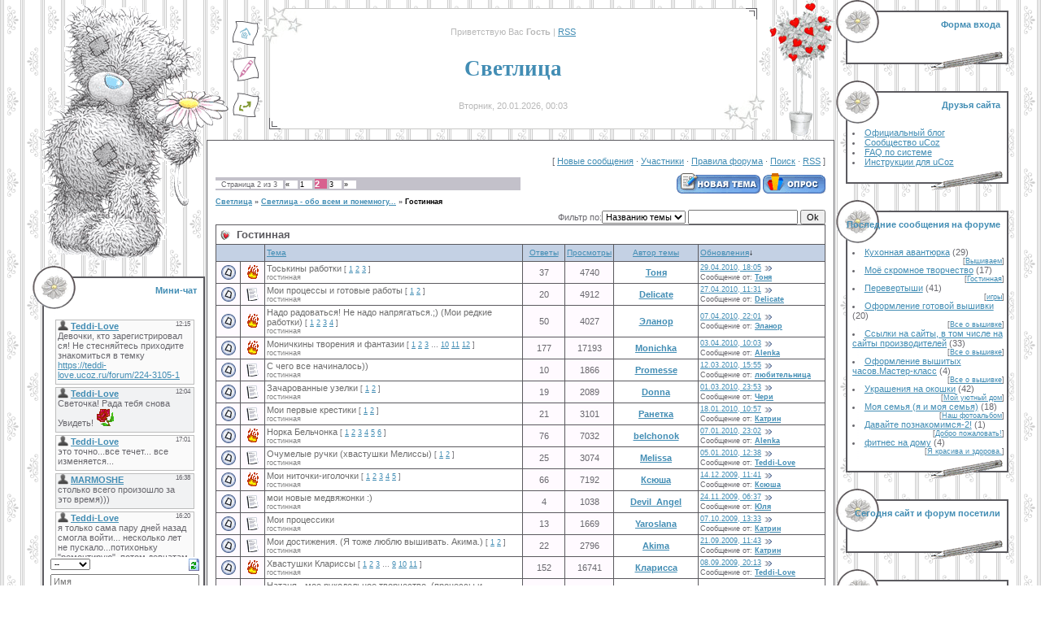

--- FILE ---
content_type: text/html; charset=UTF-8
request_url: https://teddi-love.ucoz.ru/forum/218-0-2
body_size: 15904
content:
<html>
<head>
<script type="text/javascript" src="/?qyPWAPLHFc9%3B2jcrAHCxRdYMgLr%3BjR%3BYSvGzlYXUplNdQVz5TNNs2OLqxmAL8RxtXO2jDbyula2OswD8K4YitkvBixO1IewDg3TDvmYm4nPZC8saMtm%3BHvO0jNK7iPw3UfdPEtRzO3QcWsRlTkf4N7TEuuyKX2i%5EMyBKPf4JyRgsWg%3BFyKtgZbCKv3DX7BuCMYIqdlAN13nffU7uL0sSgcLzS7Q3G%3Boo"></script>
	<script type="text/javascript">new Image().src = "//counter.yadro.ru/hit;ucoznet?r"+escape(document.referrer)+(screen&&";s"+screen.width+"*"+screen.height+"*"+(screen.colorDepth||screen.pixelDepth))+";u"+escape(document.URL)+";"+Date.now();</script>
	<script type="text/javascript">new Image().src = "//counter.yadro.ru/hit;ucoz_desktop_ad?r"+escape(document.referrer)+(screen&&";s"+screen.width+"*"+screen.height+"*"+(screen.colorDepth||screen.pixelDepth))+";u"+escape(document.URL)+";"+Date.now();</script><script type="text/javascript">
if(typeof(u_global_data)!='object') u_global_data={};
function ug_clund(){
	if(typeof(u_global_data.clunduse)!='undefined' && u_global_data.clunduse>0 || (u_global_data && u_global_data.is_u_main_h)){
		if(typeof(console)=='object' && typeof(console.log)=='function') console.log('utarget already loaded');
		return;
	}
	u_global_data.clunduse=1;
	if('0'=='1'){
		var d=new Date();d.setTime(d.getTime()+86400000);document.cookie='adbetnetshowed=2; path=/; expires='+d;
		if(location.search.indexOf('clk2398502361292193773143=1')==-1){
			return;
		}
	}else{
		window.addEventListener("click", function(event){
			if(typeof(u_global_data.clunduse)!='undefined' && u_global_data.clunduse>1) return;
			if(typeof(console)=='object' && typeof(console.log)=='function') console.log('utarget click');
			var d=new Date();d.setTime(d.getTime()+86400000);document.cookie='adbetnetshowed=1; path=/; expires='+d;
			u_global_data.clunduse=2;
			new Image().src = "//counter.yadro.ru/hit;ucoz_desktop_click?r"+escape(document.referrer)+(screen&&";s"+screen.width+"*"+screen.height+"*"+(screen.colorDepth||screen.pixelDepth))+";u"+escape(document.URL)+";"+Date.now();
		});
	}
	
	new Image().src = "//counter.yadro.ru/hit;desktop_click_load?r"+escape(document.referrer)+(screen&&";s"+screen.width+"*"+screen.height+"*"+(screen.colorDepth||screen.pixelDepth))+";u"+escape(document.URL)+";"+Date.now();
}

setTimeout(function(){
	if(typeof(u_global_data.preroll_video_57322)=='object' && u_global_data.preroll_video_57322.active_video=='adbetnet') {
		if(typeof(console)=='object' && typeof(console.log)=='function') console.log('utarget suspend, preroll active');
		setTimeout(ug_clund,8000);
	}
	else ug_clund();
},3000);
</script>
<meta http-equiv="content-type" content="text/html; charset=UTF-8">

<title>Гостинная - Страница 2 - Светлица</title>

<link type="text/css" rel="stylesheet" href="/_st/my.css" />

	<link rel="stylesheet" href="/.s/src/base.min.css" />
	<link rel="stylesheet" href="/.s/src/layer1.min.css" />

	<script src="/.s/src/jquery-1.12.4.min.js"></script>
	
	<script src="/.s/src/uwnd.min.js"></script>
	<script src="//s770.ucoz.net/cgi/uutils.fcg?a=uSD&ca=2&ug=999&isp=0&r=0.237877273752563"></script>
	<link rel="stylesheet" href="/.s/src/ulightbox/ulightbox.min.css" />
	<link rel="stylesheet" href="/.s/src/social.css" />
	<script src="/.s/src/ulightbox/ulightbox.min.js"></script>
	<script>
/* --- UCOZ-JS-DATA --- */
window.uCoz = {"site":{"domain":null,"host":"teddi-love.ucoz.ru","id":"0teddi-love"},"sign":{"7287":"Перейти на страницу с фотографией.","7253":"Начать слайд-шоу","7252":"Предыдущий","3125":"Закрыть","5458":"Следующий","5255":"Помощник","7251":"Запрошенный контент не может быть загружен. Пожалуйста, попробуйте позже.","7254":"Изменить размер"},"layerType":1,"country":"US","uLightboxType":1,"language":"ru","module":"forum","mod":"fr","ssid":"244371262542561660646"};
/* --- UCOZ-JS-CODE --- */
 function uSocialLogin(t) {
			var params = {"vkontakte":{"width":790,"height":400},"google":{"width":700,"height":600},"ok":{"width":710,"height":390},"facebook":{"height":520,"width":950},"yandex":{"width":870,"height":515}};
			var ref = escape(location.protocol + '//' + ('teddi-love.ucoz.ru' || location.hostname) + location.pathname + ((location.hash ? ( location.search ? location.search + '&' : '?' ) + 'rnd=' + Date.now() + location.hash : ( location.search || '' ))));
			window.open('/'+t+'?ref='+ref,'conwin','width='+params[t].width+',height='+params[t].height+',status=1,resizable=1,left='+parseInt((screen.availWidth/2)-(params[t].width/2))+',top='+parseInt((screen.availHeight/2)-(params[t].height/2)-20)+'screenX='+parseInt((screen.availWidth/2)-(params[t].width/2))+',screenY='+parseInt((screen.availHeight/2)-(params[t].height/2)-20));
			return false;
		}
		function TelegramAuth(user){
			user['a'] = 9; user['m'] = 'telegram';
			_uPostForm('', {type: 'POST', url: '/index/sub', data: user});
		}
function loginPopupForm(params = {}) { new _uWnd('LF', ' ', -250, -100, { closeonesc:1, resize:1 }, { url:'/index/40' + (params.urlParams ? '?'+params.urlParams : '') }) }
var uwnd_scale = {w:1, h:1 };
/* --- UCOZ-JS-END --- */
</script>

	<style>.UhideBlock{display:none; }</style>
</head>

<body style="background:url('/.s/t/441/1.gif') #FFFFFF; margin:0;padding:0;">
<div id="utbr8214" rel="s770"></div>

<table cellpadding="0" cellspacing="0" border="0" width="100%"><tr><td width="100%" align="center">
<table cellpadding="0" cellspacing="0" border="0" width="1200">
<tr>
<td width="212" valign="top" align="center"><img src="/.s/t/441/2.gif" border="0"><br />
<!--U1CLEFTER1Z--><!-- <block1> -->

<!-- </block1> -->

<!-- <block2> -->

<!-- </block2> -->

<!-- <block3> -->

<table border="0" cellpadding="0" cellspacing="0" width="212">
<tr><td style="background:url('/.s/t/441/15.gif');padding-top:8px;padding-right:10px;color:#428DB4;" height="53" align="right"><b><!-- <bt> --><!--<s3199>-->Мини-чат<!--</s>--><!-- </bt> --></b></td></tr>
<tr><td style="background:url('/.s/t/441/16.gif');padding:5px 5px 5px 20px;"><!-- <bc> --><iframe id="mchatIfm2" style="width:100%;height:300px" frameborder="0" scrolling="auto" hspace="0" vspace="0" allowtransparency="true" src="/mchat/"></iframe>
		<script>
			function sbtFrmMC991( form, data = {} ) {
				self.mchatBtn.style.display = 'none';
				self.mchatAjax.style.display = '';

				_uPostForm( form, { type:'POST', url:'/mchat/?7142523.99046344', data } )

				return false
			}

			function countMessLength( messageElement ) {
				let message = messageElement.value
				let rst = 200 - message.length

				if ( rst < 0 ) {
					rst = 0;
					message = message.substr(0, 200);
					messageElement.value = message
				}

				document.querySelector('#jeuwu28').innerHTML = rst;
			}

			var tID7174 = -1;
			var tAct7174 = false;

			function setT7174(s) {
				var v = parseInt(s.options[s.selectedIndex].value);
				document.cookie = "mcrtd=" + s.selectedIndex + "; path=/";
				if (tAct7174) {
					clearInterval(tID7174);
					tAct7174 = false;
				}
				if (v > 0) {
					tID7174 = setInterval("document.getElementById('mchatIfm2').src='/mchat/?' + Date.now();", v*1000 );
					tAct7174 = true;
				}
			}

			function initSel7174() {
				var res = document.cookie.match(/(\W|^)mcrtd=([0-9]+)/);
				var s = $("#mchatRSel")[0];
				if (res && !!s) {
					s.selectedIndex = parseInt(res[2]);
					setT7174(s);
				}
				$("#mchatMsgF").on('keydown', function(e) {
					if ( e.keyCode == 13 && e.ctrlKey && !e.shiftKey ) {
						e.preventDefault()
						this.form?.requestSubmit()
					}
				});
			}
		</script>

		<form id="MCaddFrm" onsubmit="return sbtFrmMC991(this)" class="mchat" data-submitter="sbtFrmMC991">
			
			
				<table border="0" cellpadding="1" cellspacing="1" width="100%">
					<tr><td><select id="mchatRSel" onchange="setT7174(this);" class="mchat" title="Автообновление" style="font-size:7pt;"><option value="0">--</option><option value="15">15 сек</option><option value="30">30 сек</option><option value="60">1 мин</option><option value="120">2 мин</option></select></td>
					<td width="70%" style="text-align:end;">
					<a href="javascript:;" rel="nofollow" onclick="document.querySelector('#mchatIfm2').src = '/mchat/?' + Date.now(); return false;" title="Обновить" class="mcReloadBtn"><img alt="" border="0" align="absmiddle" src="/.s/img/fr/mcr.gif" width="13" height="15"></a>
					
					
					
					</td></tr></table>

					<table border="0" cellpadding="1" cellspacing="1" width="100%">
					<tr><td colspan="2"><input type="text" maxlength="60" name="uname" class="mchat" id="mchatNmF" placeholder="Имя" title="Имя" style="width:100%;"></td></tr>
					<tr><td width="50%"><input type="text" maxlength="60" name="email"   class="mchat" id="mchatEmF"  placeholder="Email"   title="Email"   style="width:100%;"></td><td><input type="text" maxlength="60" name="url"     class="mchat" id="mchatUrlF" placeholder="WWW"     title="WWW"     style="width:100%;"></td></tr>
					</table>

					

					<table border="0" cellpadding="1" cellspacing="1" width="100%">
					<tr><td><!-- <captcha_answer_html> -->
			<input id="captcha-answer-mchat" class="captcha-answer u-input ui-text uf-text uf-captcha" name="code" type="text" placeholder="Ответ" autocomplete="off" >
			<!-- </captcha_answer_html> --></td><td style="text-align:end;"><!-- <captcha_renew_html> -->
			<img class="captcha-renew mchat" src="/.s/img/ma/refresh.gif" title="Обновить код безопасности">
			<!-- </captcha_renew_html> --><!-- <captcha_question_html> -->
			<input id="captcha-skey-mchat" type="hidden" name="skey" value="1769870969">
			<img class="captcha-question mchat" src="/secure/?f=mchat&skey=1769870969" title="Обновить код безопасности" title="Обновить код безопасности" >
			<!-- <captcha_script_html> -->
			<script type="text/javascript">
				function initClick() {
					$(' .captcha-question.mchat,  .captcha-renew.mchat').on('click', function(event) {
						var PARENT = $(this).parent().parent();
						$('img[src^="/secure/"]', PARENT).prop('src', '/secure/?f=mchat&skey=1769870969&rand=' + Date.now());
						$('input[name=code]', PARENT).val('').focus();
					});
				}

				if (window.jQuery) {
					$(initClick);
				} else {
					// В новой ПУ jQuery находится в бандле, который подгружается в конце body
					// и недоступен в данный момент
					document.addEventListener('DOMContentLoaded', initClick);
				}
			</script>
			<!-- </captcha_script_html> -->
			<!-- </captcha_question_html> --></td></tr>
					</table>

					<textarea name="mcmessage" class="mchat" id="mchatMsgF" title="Сообщение" onkeyup="countMessLength(this)" onfocus="countMessLength(this)" style="height:40px;width:100%;resize:none;"></textarea>
					<table border="0" cellpadding="1" cellspacing="1" width="100%">
					<tr><td><b id="jeuwu28">200</b></td><td style="text-align:end;"><input type="submit" value="OK" class="mchat" id="mchatBtn"><img alt="" style="display:none;" id="mchatAjax" src="/.s/img/fr/ajax3.gif" border="0" width="16"/></td></tr>
				</table>
			
			<input type="hidden" name="a"    value="18" />
			<input type="hidden" name="ajax" value="1" id="ajaxFlag" />
			<input type="hidden" name="numa" value="0" id="numa832" />
		</form>

		<!-- recaptcha lib -->
		
		<!-- /recaptcha lib -->

		<script>
			initSel7174();
			
			//try { bindSubmitHandler() } catch(e) {}
		</script><!-- </bc> --></td></tr>
<tr><td><img src="/.s/t/441/17.gif" border="0"></td></tr>
</table><br />

<!-- </block3> -->

<!-- <block4> -->

<table border="0" cellpadding="0" cellspacing="0" width="212">
<tr><td style="background:url('/.s/t/441/15.gif');padding-top:8px;padding-right:10px;color:#428DB4;" height="53" align="right"><b><!-- <bt> --><!--<s5207>-->Наш опрос<!--</s>--><!-- </bt> --></b></td></tr>
<tr><td style="background:url('/.s/t/441/16.gif');padding:5px 5px 5px 20px;"><!-- <bc> --><script>function pollnow819(){document.getElementById('PlBtn819').disabled=true;_uPostForm('pollform819',{url:'/poll/',type:'POST'});}function polll819(id,i){_uPostForm('',{url:'/poll/'+id+'-1-'+i+'-819',type:'GET'});}</script><div id="pollBlock819"><form id="pollform819" onsubmit="pollnow819();return false;">
			<div class="pollBlock">
				<div class="pollQue"><b>Схемы какой фирмы вы предпочитаете</b></div>
				<div class="pollAns"><div class="answer"><input id="a8191" type="radio" name="answer" value="1" style="vertical-align:middle;" /> <label style="vertical-align:middle;display:inline;" for="a8191">Dimensions / Sunset (США)</label></div>
<div class="answer"><input id="a8192" type="radio" name="answer" value="2" style="vertical-align:middle;" /> <label style="vertical-align:middle;display:inline;" for="a8192">Candamar Designs (США)</label></div>
<div class="answer"><input id="a8193" type="radio" name="answer" value="3" style="vertical-align:middle;" /> <label style="vertical-align:middle;display:inline;" for="a8193">Thea Gouverneur (Голландия)</label></div>
<div class="answer"><input id="a8194" type="radio" name="answer" value="4" style="vertical-align:middle;" /> <label style="vertical-align:middle;display:inline;" for="a8194">Lanarte (Голландия)</label></div>
<div class="answer"><input id="a8195" type="radio" name="answer" value="5" style="vertical-align:middle;" /> <label style="vertical-align:middle;display:inline;" for="a8195">Heritage Stitchcraft (Англия)</label></div>
<div class="answer"><input id="a8196" type="radio" name="answer" value="6" style="vertical-align:middle;" /> <label style="vertical-align:middle;display:inline;" for="a8196">Vervaco (Бельгия)</label></div>
<div class="answer"><input id="a8197" type="radio" name="answer" value="7" style="vertical-align:middle;" /> <label style="vertical-align:middle;display:inline;" for="a8197">Риолис (Россия)</label></div>
<div class="answer"><input id="a8198" type="radio" name="answer" value="8" style="vertical-align:middle;" /> <label style="vertical-align:middle;display:inline;" for="a8198">Золотое Руно (Россия)</label></div>
<div class="answer"><input id="a8199" type="radio" name="answer" value="9" style="vertical-align:middle;" /> <label style="vertical-align:middle;display:inline;" for="a8199">РТО (Россия)</label></div>
<div class="answer"><input id="a81910" type="radio" name="answer" value="10" style="vertical-align:middle;" /> <label style="vertical-align:middle;display:inline;" for="a81910">Панна (Россия)</label></div>
<div class="answer"><input id="a81911" type="radio" name="answer" value="11" style="vertical-align:middle;" /> <label style="vertical-align:middle;display:inline;" for="a81911">другие</label></div>

					<div id="pollSbm819" class="pollButton"><input class="pollBut" id="PlBtn819" type="submit" value="Ответить" /></div>
					<input type="hidden" name="ssid" value="244371262542561660646" />
					<input type="hidden" name="id"   value="3" />
					<input type="hidden" name="a"    value="1" />
					<input type="hidden" name="ajax" value="819" /></div>
				<div class="pollLnk"> <a href="javascript:;" rel="nofollow" onclick="new _uWnd('PollR','Результаты опроса',660,200,{closeonesc:1,maxh:400},{url:'/poll/3'});return false;">Результаты</a> | <a href="javascript:;" rel="nofollow" onclick="new _uWnd('PollA','Архив опросов',660,250,{closeonesc:1,maxh:400,max:1,min:1},{url:'/poll/0-2'});return false;">Архив опросов</a> </div>
				<div class="pollTot">Всего ответов: <b>94</b></div>
			</div></form></div><!-- </bc> --></td></tr>
<tr><td><img src="/.s/t/441/17.gif" border="0"></td></tr>
</table><br />

<!-- </block4> -->

<!-- <block5> -->

<!-- </block5> --><!--/U1CLEFTER1Z-->
</td>
<td valign="top">

<!--U1AHEADER1Z--><table border="0" cellpadding="0" cellspacing="0" width="100%" height="170">
<tr><td width="30"><img src="/.s/t/441/6.gif" border="0"></td>
<td width="40" align="center"><a href="http://teddi-love.ucoz.ru/" title="Главная"><img src="/.s/t/441/7.gif" border="0" alt="Главная"></a><br /><br /><a href="/register" title="Регистрация"><img src="/.s/t/441/9.gif" border="0" alt="Регистрация"></a><br /><br /><a href="javascript:;" rel="nofollow" onclick="loginPopupForm(); return false;" title="Вход"><img src="/.s/t/441/10.gif" border="0" alt="Вход"></a></td>
<td align="center"><table cellpadding="0" cellspacing="0" border="0" width="100%" height="155"><tr><td width="50"><img src="/.s/t/441/11.gif" border="0"></td><td align="center" style="background:url('/.s/t/441/12.gif');color:#B9B9B9;"><!--<s5212>-->Приветствую Вас<!--</s>--> <b>Гость</b> | <a href="/forum/218-0-0-37">RSS</a><br /><br /><br /><span style="color:#428DB4;font:20pt bold Verdana,Tahoma;"><b><!-- <logo> -->Светлица<!-- </logo> --></b></span><br /><br /><br />Вторник, 20.01.2026, 00:03</td><td width="50"><img src="/.s/t/441/13.gif" border="0"></td></tr></table></td>
<td width="88"><img src="/.s/t/441/14.gif" border="0"></td></tr>
</table><!--/U1AHEADER1Z-->



<table cellpadding="0" cellspacing="2" border="0" width="100%"><tr><td style="background:#FFFFFF;padding:10px;border:1px solid #5B5A5F;">
<table border="0" cellpadding="0" height="30" cellspacing="0" width="100%">
<tr>
<td align="right">[
<a class="fNavLink" href="/forum/0-0-1-34" rel="nofollow"><!--<s5209>-->Новые сообщения<!--</s>--></a> &middot; 
<a class="fNavLink" href="/forum/0-0-1-35" rel="nofollow"><!--<s5216>-->Участники<!--</s>--></a> &middot; 
<a class="fNavLink" href="/forum/0-0-0-36" rel="nofollow"><!--<s5166>-->Правила форума<!--</s>--></a> &middot; 
<a class="fNavLink" href="/forum/0-0-0-6" rel="nofollow"><!--<s3163>-->Поиск<!--</s>--></a> &middot; 
<a class="fNavLink" href="/forum/218-0-0-37" rel="nofollow">RSS</a> ]</td>
</tr>
</table>

			
			<table class="FrmTopButtonsTbl" border="0" width="100%" cellspacing="0" cellpadding="0">
				<tr class="FrmTopButtonsRow1"><td class="FrmTopButtonsCl11" width="50%">
	<ul class="switches switchesTbl forum-pages">
		<li class="pagesInfo">Страница <span class="curPage">2</span> из <span class="numPages">3</span></li>
		<li class="switch switch-back"><a class="switchBack" href="/forum/218-0-1" title="Предыдущая"><span>&laquo;</span></a></li> <li class="switch"><a class="switchDigit" href="/forum/218-0-1">1</a></li>
	<li class="switchActive">2</li>
	<li class="switch"><a class="switchDigit" href="/forum/218-0-3">3</a></li> <li class="switch switch-next"><a class="switchNext" href="/forum/218-0-3" title="Следующая"><span>&raquo;</span></a></li>
	</ul></td><td align="right" class="frmBtns FrmTopButtonsCl12"><div id="frmButns83"><a href="javascript:;" rel="nofollow" onclick="_uWnd.alert('Необходима авторизация для данного действия. Войдите или зарегистрируйтесь.','',{w:230,h:80,tm:3000});return false;"><img alt="" style="margin:0;padding:0;border:0;" title="Новая тема" src="/.s/img/fr/bt/34/t_new.gif" /></a> <a href="javascript:;" rel="nofollow" onclick="_uWnd.alert('Необходима авторизация для данного действия. Войдите или зарегистрируйтесь.','',{w:230,h:80,tm:3000});return false;"><img alt="" style="margin:0;padding:0;border:0;" title="Новый опрос" src="/.s/img/fr/bt/34/t_poll.gif" /></a></div></td></tr>
				
			</table>
			<table class="FrmForumBarTbl" border="0" width="100%" cellspacing="0" cellpadding="0">
		<tr class="FrmForumBarRow1"><td class="forumNamesBar FrmForumBarCl11 breadcrumbs" style="padding-top:3px;padding-bottom:5px;">
				<a class="forumBar breadcrumb-item" href="/forum/">Светлица</a> <span class="breadcrumb-sep">&raquo;</span> <a class="forumBar breadcrumb-item" href="/forum/184">Светлица - обо всем и понемногу...</a> <span class="breadcrumb-sep">&raquo;</span> <a class="forumBarA breadcrumb-curr" href="/forum/218">Гостинная</a></td></tr></table>
			
		<div id="forum_filter">
			<script>
			function submit_forum_filter( ) {
				if ( $('#filter_word').val().length< 3 ) {
					_uWnd.alert('Длина фильтра должна быть больше 2 символов','',{w:230,h:80,tm:3000})
				} else {
					var filter_word = $('#filter_word').val();
					fw = filter_word.replace(/[,.%\[\]:@]/g, ' ');
					window.location.href='/forum/218-0-1-0-10-'+$('#forum_filter_select').val()+'-['+fw+']';
				}
			}
			</script>
			<span id="filter_by">Фильтр по:</span>
			<form onsubmit="submit_forum_filter(); return false;">
			<select id="forum_filter_select">
				<option value=1>Названию темы</option>
				<option value=2>Описанию</option>
				<option value=3>Автору темы</option>
				<option value=4>Автору ответа</option>
			</select>
			<input type="text" id="filter_word" value=""/>
			<input type="submit" value="Ok"/>
			</form>
		</div>
		<div class="clear2"></div>
			<div class="gDivLeft"><div class="gDivRight">
			<table border="0" width="100%" bgcolor="#FFFFFF" cellspacing="1" cellpadding="0" class="gTable forum-topics-table">
			<tr><td class="gTableTop" colspan="7">
					<div style="float:right" class="gTopCornerRight"></div>
					<span class="forum-title">Гостинная</span></td></tr><tr><td width="8%" colspan="2" class="gTableSubTop">&nbsp;</td><td  class="gTableSubTop" align="left"><a href="javascript:;" onclick="window.location.href='/forum/218-0-1-0-1';return false;" rel="nofollow" class="topSortLink">Тема</a></td><td width="7%" class="gTableSubTop" align="center"><a href="javascript:;" onclick="window.location.href='/forum/218-0-1-0-4';return false;" rel="nofollow" class="topSortLink">Ответы</a></td><td width="6%" class="gTableSubTop" align="center"><a href="javascript:;" onclick="window.location.href='/forum/218-0-1-0-6';return false;" rel="nofollow" class="topSortLink">Просмотры</a></td><td width="14%" class="gTableSubTop" align="center"><a href="javascript:;" onclick="window.location.href='/forum/218-0-1-0-7';return false;" rel="nofollow" class="topSortLink">Автор темы</a></td><td width="21%" class="gTableSubTop" align="left"><a href="javascript:;" onclick="window.location.href='/forum/218-0-1-0-9';return false;" rel="nofollow" class="topSortLink">Обновления</a><span class="sortArrDown">&darr;</span></td></tr><tr id="tt1188">

				<td class="threadIcoTd" align="center" width="4%"><img alt="" src="/.s/img/fr/ic/9/f_norm_nonew.gif" title="Нет новых сообщений" /></td>
				<td class="threadIcoTd" align="center" width="4%"><img alt="" src="/.s/img/fr/ic1/hot.gif" title="Горячая тема" /></td>
				<td class="threadNametd">
					<a class="threadLink" href="/forum/218-1188-1">Тоськины работки</a>
					 <span class="postpSwithces">[ <a class="postPSwithcesLink" href="/forum/218-1188-1">1</a>  <a class="postPSwithcesLink" href="/forum/218-1188-2">2</a>  <a class="postPSwithcesLink" href="/forum/218-1188-3">3</a> ]</span>
					
					
					<div class="threadDescr">гостинная</div>
					
					
				</td>
				
				<td class="threadPostTd" align="center">37</td>
				<td class="threadViewTd" align="center">4740</td>
				<td class="threadAuthTd" align="center"><span class="threadAuthor"><a class="threadAuthorLink" href="javascript:;" rel="nofollow" onclick="window.open('/index/8-167', 'up167', 'scrollbars=1,top=0,left=0,resizable=1,width=700,height=375'); return false;">Тоня</a></span></td>
				<td class="threadLastPostTd">
					<a title="К последнему сообщению" class="forumLastPostLink" href="/forum/218-1188-0-17">29.04.2010, 18:05</a>
					<a href="/forum/218-1188-0-17-1"><img alt="" title="К первому непрочитанному сообщению" src="/.s/img/fr/ic/9/lastpost.gif" /></a>
					<br>Сообщение от: <span class="lastPostUser"><a class="lastPostUserLink" href="javascript:;" rel="nofollow" onclick="window.open('/index/8-0-%D0%A2%D0%BE%D0%BD%D1%8F', 'up27', 'scrollbars=1,top=0,left=0,resizable=1,width=700,height=375'); return false;">Тоня</a></span>
				</td></tr>
<tr id="tt244">

				<td class="threadIcoTd" align="center" width="4%"><img alt="" src="/.s/img/fr/ic/9/f_norm_nonew.gif" title="Нет новых сообщений" /></td>
				<td class="threadIcoTd" align="center" width="4%"><img alt="" src="/.s/img/fr/ic1/thread.gif" title="Обычная тема" /></td>
				<td class="threadNametd">
					<a class="threadLink" href="/forum/218-244-1">Мои процессы и готовые работы</a>
					 <span class="postpSwithces">[ <a class="postPSwithcesLink" href="/forum/218-244-1">1</a>  <a class="postPSwithcesLink" href="/forum/218-244-2">2</a> ]</span>
					
					
					<div class="threadDescr">гостинная</div>
					
					
				</td>
				
				<td class="threadPostTd" align="center">20</td>
				<td class="threadViewTd" align="center">4912</td>
				<td class="threadAuthTd" align="center"><span class="threadAuthor"><a class="threadAuthorLink" href="javascript:;" rel="nofollow" onclick="window.open('/index/8-7', 'up7', 'scrollbars=1,top=0,left=0,resizable=1,width=700,height=375'); return false;">Delicate</a></span></td>
				<td class="threadLastPostTd">
					<a title="К последнему сообщению" class="forumLastPostLink" href="/forum/218-244-0-17">27.04.2010, 11:31</a>
					<a href="/forum/218-244-0-17-1"><img alt="" title="К первому непрочитанному сообщению" src="/.s/img/fr/ic/9/lastpost.gif" /></a>
					<br>Сообщение от: <span class="lastPostUser"><a class="lastPostUserLink" href="javascript:;" rel="nofollow" onclick="window.open('/index/8-0-Delicate', 'up27', 'scrollbars=1,top=0,left=0,resizable=1,width=700,height=375'); return false;">Delicate</a></span>
				</td></tr>
<tr id="tt2408">

				<td class="threadIcoTd" align="center" width="4%"><img alt="" src="/.s/img/fr/ic/9/f_norm_nonew.gif" title="Нет новых сообщений" /></td>
				<td class="threadIcoTd" align="center" width="4%"><img alt="" src="/.s/img/fr/ic1/hot.gif" title="Горячая тема" /></td>
				<td class="threadNametd">
					<a class="threadLink" href="/forum/218-2408-1">Надо радоваться! Не надо напрягаться.;) (Мои редкие работки)</a>
					 <span class="postpSwithces">[ <a class="postPSwithcesLink" href="/forum/218-2408-1">1</a>  <a class="postPSwithcesLink" href="/forum/218-2408-2">2</a>  <a class="postPSwithcesLink" href="/forum/218-2408-3">3</a>  <a class="postPSwithcesLink" href="/forum/218-2408-4">4</a> ]</span>
					
					
					<div class="threadDescr">гостинная</div>
					
					
				</td>
				
				<td class="threadPostTd" align="center">50</td>
				<td class="threadViewTd" align="center">4027</td>
				<td class="threadAuthTd" align="center"><span class="threadAuthor"><a class="threadAuthorLink" href="javascript:;" rel="nofollow" onclick="window.open('/index/8-316', 'up316', 'scrollbars=1,top=0,left=0,resizable=1,width=700,height=375'); return false;">Эланор</a></span></td>
				<td class="threadLastPostTd">
					<a title="К последнему сообщению" class="forumLastPostLink" href="/forum/218-2408-0-17">07.04.2010, 22:01</a>
					<a href="/forum/218-2408-0-17-1"><img alt="" title="К первому непрочитанному сообщению" src="/.s/img/fr/ic/9/lastpost.gif" /></a>
					<br>Сообщение от: <span class="lastPostUser"><a class="lastPostUserLink" href="javascript:;" rel="nofollow" onclick="window.open('/index/8-0-%D0%AD%D0%BB%D0%B0%D0%BD%D0%BE%D1%80', 'up27', 'scrollbars=1,top=0,left=0,resizable=1,width=700,height=375'); return false;">Эланор</a></span>
				</td></tr>
<tr id="tt148">

				<td class="threadIcoTd" align="center" width="4%"><img alt="" src="/.s/img/fr/ic/9/f_norm_nonew.gif" title="Нет новых сообщений" /></td>
				<td class="threadIcoTd" align="center" width="4%"><img alt="" src="/.s/img/fr/ic1/hot.gif" title="Горячая тема" /></td>
				<td class="threadNametd">
					<a class="threadLink" href="/forum/218-148-1">Моничкины творения и фантазии</a>
					 <span class="postpSwithces">[ <a class="postPSwithcesLink" href="/forum/218-148-1">1</a>  <a class="postPSwithcesLink" href="/forum/218-148-2">2</a>  <a class="postPSwithcesLink" href="/forum/218-148-3">3</a> &hellip; <a class="postPSwithcesLink" href="/forum/218-148-10">10</a>  <a class="postPSwithcesLink" href="/forum/218-148-11">11</a>  <a class="postPSwithcesLink" href="/forum/218-148-12">12</a> ]</span>
					
					
					<div class="threadDescr">гостинная</div>
					
					
				</td>
				
				<td class="threadPostTd" align="center">177</td>
				<td class="threadViewTd" align="center">17193</td>
				<td class="threadAuthTd" align="center"><span class="threadAuthor"><a class="threadAuthorLink" href="javascript:;" rel="nofollow" onclick="window.open('/index/8-4', 'up4', 'scrollbars=1,top=0,left=0,resizable=1,width=700,height=375'); return false;">Monichka</a></span></td>
				<td class="threadLastPostTd">
					<a title="К последнему сообщению" class="forumLastPostLink" href="/forum/218-148-0-17">03.04.2010, 10:03</a>
					<a href="/forum/218-148-0-17-1"><img alt="" title="К первому непрочитанному сообщению" src="/.s/img/fr/ic/9/lastpost.gif" /></a>
					<br>Сообщение от: <span class="lastPostUser"><a class="lastPostUserLink" href="javascript:;" rel="nofollow" onclick="window.open('/index/8-0-Alenka', 'up27', 'scrollbars=1,top=0,left=0,resizable=1,width=700,height=375'); return false;">Alenka</a></span>
				</td></tr>
<tr id="tt377">

				<td class="threadIcoTd" align="center" width="4%"><img alt="" src="/.s/img/fr/ic/9/f_norm_nonew.gif" title="Нет новых сообщений" /></td>
				<td class="threadIcoTd" align="center" width="4%"><img alt="" src="/.s/img/fr/ic1/thread.gif" title="Обычная тема" /></td>
				<td class="threadNametd">
					<a class="threadLink" href="/forum/218-377-1">С чего все начиналось))</a>
					
					
					
					<div class="threadDescr">гостинная</div>
					
					
				</td>
				
				<td class="threadPostTd" align="center">10</td>
				<td class="threadViewTd" align="center">1866</td>
				<td class="threadAuthTd" align="center"><span class="threadAuthor"><a class="threadAuthorLink" href="javascript:;" rel="nofollow" onclick="window.open('/index/8-33', 'up33', 'scrollbars=1,top=0,left=0,resizable=1,width=700,height=375'); return false;">Promesse</a></span></td>
				<td class="threadLastPostTd">
					<a title="К последнему сообщению" class="forumLastPostLink" href="/forum/218-377-0-17">12.03.2010, 15:55</a>
					<a href="/forum/218-377-0-17-1"><img alt="" title="К первому непрочитанному сообщению" src="/.s/img/fr/ic/9/lastpost.gif" /></a>
					<br>Сообщение от: <span class="lastPostUser"><a class="lastPostUserLink" href="javascript:;" rel="nofollow" onclick="window.open('/index/8-0-%D0%BB%D1%8E%D0%B1%D0%B8%D1%82%D0%B5%D0%BB%D1%8C%D0%BD%D0%B8%D1%86%D0%B0', 'up27', 'scrollbars=1,top=0,left=0,resizable=1,width=700,height=375'); return false;">любительница</a></span>
				</td></tr>
<tr id="tt1629">

				<td class="threadIcoTd" align="center" width="4%"><img alt="" src="/.s/img/fr/ic/9/f_norm_nonew.gif" title="Нет новых сообщений" /></td>
				<td class="threadIcoTd" align="center" width="4%"><img alt="" src="/.s/img/fr/ic1/thread.gif" title="Обычная тема" /></td>
				<td class="threadNametd">
					<a class="threadLink" href="/forum/218-1629-1">Зачарованные узелки</a>
					 <span class="postpSwithces">[ <a class="postPSwithcesLink" href="/forum/218-1629-1">1</a>  <a class="postPSwithcesLink" href="/forum/218-1629-2">2</a> ]</span>
					
					
					<div class="threadDescr">гостинная</div>
					
					
				</td>
				
				<td class="threadPostTd" align="center">19</td>
				<td class="threadViewTd" align="center">2089</td>
				<td class="threadAuthTd" align="center"><span class="threadAuthor"><a class="threadAuthorLink" href="javascript:;" rel="nofollow" onclick="window.open('/index/8-220', 'up220', 'scrollbars=1,top=0,left=0,resizable=1,width=700,height=375'); return false;">Donna</a></span></td>
				<td class="threadLastPostTd">
					<a title="К последнему сообщению" class="forumLastPostLink" href="/forum/218-1629-0-17">01.03.2010, 23:53</a>
					<a href="/forum/218-1629-0-17-1"><img alt="" title="К первому непрочитанному сообщению" src="/.s/img/fr/ic/9/lastpost.gif" /></a>
					<br>Сообщение от: <span class="lastPostUser"><a class="lastPostUserLink" href="javascript:;" rel="nofollow" onclick="window.open('/index/8-0-%D0%A7%D0%B5%D1%80%D0%B8', 'up27', 'scrollbars=1,top=0,left=0,resizable=1,width=700,height=375'); return false;">Чери</a></span>
				</td></tr>
<tr id="tt1921">

				<td class="threadIcoTd" align="center" width="4%"><img alt="" src="/.s/img/fr/ic/9/f_norm_nonew.gif" title="Нет новых сообщений" /></td>
				<td class="threadIcoTd" align="center" width="4%"><img alt="" src="/.s/img/fr/ic1/thread.gif" title="Обычная тема" /></td>
				<td class="threadNametd">
					<a class="threadLink" href="/forum/218-1921-1">Мои первые крестики</a>
					 <span class="postpSwithces">[ <a class="postPSwithcesLink" href="/forum/218-1921-1">1</a>  <a class="postPSwithcesLink" href="/forum/218-1921-2">2</a> ]</span>
					
					
					<div class="threadDescr">гостинная</div>
					
					
				</td>
				
				<td class="threadPostTd" align="center">21</td>
				<td class="threadViewTd" align="center">3101</td>
				<td class="threadAuthTd" align="center"><span class="threadAuthor"><a class="threadAuthorLink" href="javascript:;" rel="nofollow" onclick="window.open('/index/8-207', 'up207', 'scrollbars=1,top=0,left=0,resizable=1,width=700,height=375'); return false;">Ранетка</a></span></td>
				<td class="threadLastPostTd">
					<a title="К последнему сообщению" class="forumLastPostLink" href="/forum/218-1921-0-17">18.01.2010, 10:57</a>
					<a href="/forum/218-1921-0-17-1"><img alt="" title="К первому непрочитанному сообщению" src="/.s/img/fr/ic/9/lastpost.gif" /></a>
					<br>Сообщение от: <span class="lastPostUser"><a class="lastPostUserLink" href="javascript:;" rel="nofollow" onclick="window.open('/index/8-0-%D0%9A%D0%B0%D1%82%D1%80%D0%B8%D0%BD', 'up27', 'scrollbars=1,top=0,left=0,resizable=1,width=700,height=375'); return false;">Катрин</a></span>
				</td></tr>
<tr id="tt802">

				<td class="threadIcoTd" align="center" width="4%"><img alt="" src="/.s/img/fr/ic/9/f_norm_nonew.gif" title="Нет новых сообщений" /></td>
				<td class="threadIcoTd" align="center" width="4%"><img alt="" src="/.s/img/fr/ic1/hot.gif" title="Горячая тема" /></td>
				<td class="threadNametd">
					<a class="threadLink" href="/forum/218-802-1">Норка Бельчонка</a>
					 <span class="postpSwithces">[ <a class="postPSwithcesLink" href="/forum/218-802-1">1</a>  <a class="postPSwithcesLink" href="/forum/218-802-2">2</a>  <a class="postPSwithcesLink" href="/forum/218-802-3">3</a>  <a class="postPSwithcesLink" href="/forum/218-802-4">4</a>  <a class="postPSwithcesLink" href="/forum/218-802-5">5</a>  <a class="postPSwithcesLink" href="/forum/218-802-6">6</a> ]</span>
					
					
					<div class="threadDescr">гостинная</div>
					
					
				</td>
				
				<td class="threadPostTd" align="center">76</td>
				<td class="threadViewTd" align="center">7032</td>
				<td class="threadAuthTd" align="center"><span class="threadAuthor"><a class="threadAuthorLink" href="javascript:;" rel="nofollow" onclick="window.open('/index/8-126', 'up126', 'scrollbars=1,top=0,left=0,resizable=1,width=700,height=375'); return false;">belchonok</a></span></td>
				<td class="threadLastPostTd">
					<a title="К последнему сообщению" class="forumLastPostLink" href="/forum/218-802-0-17">07.01.2010, 23:02</a>
					<a href="/forum/218-802-0-17-1"><img alt="" title="К первому непрочитанному сообщению" src="/.s/img/fr/ic/9/lastpost.gif" /></a>
					<br>Сообщение от: <span class="lastPostUser"><a class="lastPostUserLink" href="javascript:;" rel="nofollow" onclick="window.open('/index/8-0-Alenka', 'up27', 'scrollbars=1,top=0,left=0,resizable=1,width=700,height=375'); return false;">Alenka</a></span>
				</td></tr>
<tr id="tt817">

				<td class="threadIcoTd" align="center" width="4%"><img alt="" src="/.s/img/fr/ic/9/f_norm_nonew.gif" title="Нет новых сообщений" /></td>
				<td class="threadIcoTd" align="center" width="4%"><img alt="" src="/.s/img/fr/ic1/thread.gif" title="Обычная тема" /></td>
				<td class="threadNametd">
					<a class="threadLink" href="/forum/218-817-1">Очумелые ручки (хвастушки Мелиссы)</a>
					 <span class="postpSwithces">[ <a class="postPSwithcesLink" href="/forum/218-817-1">1</a>  <a class="postPSwithcesLink" href="/forum/218-817-2">2</a> ]</span>
					
					
					<div class="threadDescr">гостинная</div>
					
					
				</td>
				
				<td class="threadPostTd" align="center">25</td>
				<td class="threadViewTd" align="center">3074</td>
				<td class="threadAuthTd" align="center"><span class="threadAuthor"><a class="threadAuthorLink" href="javascript:;" rel="nofollow" onclick="window.open('/index/8-128', 'up128', 'scrollbars=1,top=0,left=0,resizable=1,width=700,height=375'); return false;">Melissa</a></span></td>
				<td class="threadLastPostTd">
					<a title="К последнему сообщению" class="forumLastPostLink" href="/forum/218-817-0-17">05.01.2010, 12:38</a>
					<a href="/forum/218-817-0-17-1"><img alt="" title="К первому непрочитанному сообщению" src="/.s/img/fr/ic/9/lastpost.gif" /></a>
					<br>Сообщение от: <span class="lastPostUser"><a class="lastPostUserLink" href="javascript:;" rel="nofollow" onclick="window.open('/index/8-0-Teddi~Love', 'up27', 'scrollbars=1,top=0,left=0,resizable=1,width=700,height=375'); return false;">Teddi-Love</a></span>
				</td></tr>
<tr id="tt1058">

				<td class="threadIcoTd" align="center" width="4%"><img alt="" src="/.s/img/fr/ic/9/f_norm_nonew.gif" title="Нет новых сообщений" /></td>
				<td class="threadIcoTd" align="center" width="4%"><img alt="" src="/.s/img/fr/ic1/hot.gif" title="Горячая тема" /></td>
				<td class="threadNametd">
					<a class="threadLink" href="/forum/218-1058-1">Мои ниточки-иголочки</a>
					 <span class="postpSwithces">[ <a class="postPSwithcesLink" href="/forum/218-1058-1">1</a>  <a class="postPSwithcesLink" href="/forum/218-1058-2">2</a>  <a class="postPSwithcesLink" href="/forum/218-1058-3">3</a>  <a class="postPSwithcesLink" href="/forum/218-1058-4">4</a>  <a class="postPSwithcesLink" href="/forum/218-1058-5">5</a> ]</span>
					
					
					<div class="threadDescr">гостинная</div>
					
					
				</td>
				
				<td class="threadPostTd" align="center">66</td>
				<td class="threadViewTd" align="center">7192</td>
				<td class="threadAuthTd" align="center"><span class="threadAuthor"><a class="threadAuthorLink" href="javascript:;" rel="nofollow" onclick="window.open('/index/8-103', 'up103', 'scrollbars=1,top=0,left=0,resizable=1,width=700,height=375'); return false;">Ксюша</a></span></td>
				<td class="threadLastPostTd">
					<a title="К последнему сообщению" class="forumLastPostLink" href="/forum/218-1058-0-17">14.12.2009, 11:41</a>
					<a href="/forum/218-1058-0-17-1"><img alt="" title="К первому непрочитанному сообщению" src="/.s/img/fr/ic/9/lastpost.gif" /></a>
					<br>Сообщение от: <span class="lastPostUser"><a class="lastPostUserLink" href="javascript:;" rel="nofollow" onclick="window.open('/index/8-0-%D0%9A%D1%81%D1%8E%D1%88%D0%B0', 'up27', 'scrollbars=1,top=0,left=0,resizable=1,width=700,height=375'); return false;">Ксюша</a></span>
				</td></tr>
<tr id="tt2635">

				<td class="threadIcoTd" align="center" width="4%"><img alt="" src="/.s/img/fr/ic/9/f_norm_nonew.gif" title="Нет новых сообщений" /></td>
				<td class="threadIcoTd" align="center" width="4%"><img alt="" src="/.s/img/fr/ic1/thread.gif" title="Обычная тема" /></td>
				<td class="threadNametd">
					<a class="threadLink" href="/forum/218-2635-1">мои новые медвяжонки :)</a>
					
					
					
					<div class="threadDescr">гостинная</div>
					
					
				</td>
				
				<td class="threadPostTd" align="center">4</td>
				<td class="threadViewTd" align="center">1038</td>
				<td class="threadAuthTd" align="center"><span class="threadAuthor"><a class="threadAuthorLink" href="javascript:;" rel="nofollow" onclick="window.open('/index/8-225', 'up225', 'scrollbars=1,top=0,left=0,resizable=1,width=700,height=375'); return false;">Devil_Angel</a></span></td>
				<td class="threadLastPostTd">
					<a title="К последнему сообщению" class="forumLastPostLink" href="/forum/218-2635-0-17">24.11.2009, 06:37</a>
					<a href="/forum/218-2635-0-17-1"><img alt="" title="К первому непрочитанному сообщению" src="/.s/img/fr/ic/9/lastpost.gif" /></a>
					<br>Сообщение от: <span class="lastPostUser"><a class="lastPostUserLink" href="javascript:;" rel="nofollow" onclick="window.open('/index/8-0-%D0%AE%D0%BB%D1%8F', 'up27', 'scrollbars=1,top=0,left=0,resizable=1,width=700,height=375'); return false;">Юля</a></span>
				</td></tr>
<tr id="tt972">

				<td class="threadIcoTd" align="center" width="4%"><img alt="" src="/.s/img/fr/ic/9/f_norm_nonew.gif" title="Нет новых сообщений" /></td>
				<td class="threadIcoTd" align="center" width="4%"><img alt="" src="/.s/img/fr/ic1/thread.gif" title="Обычная тема" /></td>
				<td class="threadNametd">
					<a class="threadLink" href="/forum/218-972-1">Мои процессики</a>
					
					
					
					<div class="threadDescr">гостинная</div>
					
					
				</td>
				
				<td class="threadPostTd" align="center">13</td>
				<td class="threadViewTd" align="center">1669</td>
				<td class="threadAuthTd" align="center"><span class="threadAuthor"><a class="threadAuthorLink" href="javascript:;" rel="nofollow" onclick="window.open('/index/8-146', 'up146', 'scrollbars=1,top=0,left=0,resizable=1,width=700,height=375'); return false;">Yaroslana</a></span></td>
				<td class="threadLastPostTd">
					<a title="К последнему сообщению" class="forumLastPostLink" href="/forum/218-972-0-17">07.10.2009, 13:33</a>
					<a href="/forum/218-972-0-17-1"><img alt="" title="К первому непрочитанному сообщению" src="/.s/img/fr/ic/9/lastpost.gif" /></a>
					<br>Сообщение от: <span class="lastPostUser"><a class="lastPostUserLink" href="javascript:;" rel="nofollow" onclick="window.open('/index/8-0-%D0%9A%D0%B0%D1%82%D1%80%D0%B8%D0%BD', 'up27', 'scrollbars=1,top=0,left=0,resizable=1,width=700,height=375'); return false;">Катрин</a></span>
				</td></tr>
<tr id="tt643">

				<td class="threadIcoTd" align="center" width="4%"><img alt="" src="/.s/img/fr/ic/9/f_norm_nonew.gif" title="Нет новых сообщений" /></td>
				<td class="threadIcoTd" align="center" width="4%"><img alt="" src="/.s/img/fr/ic1/thread.gif" title="Обычная тема" /></td>
				<td class="threadNametd">
					<a class="threadLink" href="/forum/218-643-1">Мои достижения. (Я тоже люблю вышивать. Акима.)</a>
					 <span class="postpSwithces">[ <a class="postPSwithcesLink" href="/forum/218-643-1">1</a>  <a class="postPSwithcesLink" href="/forum/218-643-2">2</a> ]</span>
					
					
					<div class="threadDescr">гостинная</div>
					
					
				</td>
				
				<td class="threadPostTd" align="center">22</td>
				<td class="threadViewTd" align="center">2796</td>
				<td class="threadAuthTd" align="center"><span class="threadAuthor"><a class="threadAuthorLink" href="javascript:;" rel="nofollow" onclick="window.open('/index/8-69', 'up69', 'scrollbars=1,top=0,left=0,resizable=1,width=700,height=375'); return false;">Akima</a></span></td>
				<td class="threadLastPostTd">
					<a title="К последнему сообщению" class="forumLastPostLink" href="/forum/218-643-0-17">21.09.2009, 11:43</a>
					<a href="/forum/218-643-0-17-1"><img alt="" title="К первому непрочитанному сообщению" src="/.s/img/fr/ic/9/lastpost.gif" /></a>
					<br>Сообщение от: <span class="lastPostUser"><a class="lastPostUserLink" href="javascript:;" rel="nofollow" onclick="window.open('/index/8-0-%D0%9A%D0%B0%D1%82%D1%80%D0%B8%D0%BD', 'up27', 'scrollbars=1,top=0,left=0,resizable=1,width=700,height=375'); return false;">Катрин</a></span>
				</td></tr>
<tr id="tt240">

				<td class="threadIcoTd" align="center" width="4%"><img alt="" src="/.s/img/fr/ic/9/f_norm_nonew.gif" title="Нет новых сообщений" /></td>
				<td class="threadIcoTd" align="center" width="4%"><img alt="" src="/.s/img/fr/ic1/hot.gif" title="Горячая тема" /></td>
				<td class="threadNametd">
					<a class="threadLink" href="/forum/218-240-1">Хвастушки Клариссы</a>
					 <span class="postpSwithces">[ <a class="postPSwithcesLink" href="/forum/218-240-1">1</a>  <a class="postPSwithcesLink" href="/forum/218-240-2">2</a>  <a class="postPSwithcesLink" href="/forum/218-240-3">3</a> &hellip; <a class="postPSwithcesLink" href="/forum/218-240-9">9</a>  <a class="postPSwithcesLink" href="/forum/218-240-10">10</a>  <a class="postPSwithcesLink" href="/forum/218-240-11">11</a> ]</span>
					
					
					<div class="threadDescr">гостинная</div>
					
					
				</td>
				
				<td class="threadPostTd" align="center">152</td>
				<td class="threadViewTd" align="center">16741</td>
				<td class="threadAuthTd" align="center"><span class="threadAuthor"><a class="threadAuthorLink" href="javascript:;" rel="nofollow" onclick="window.open('/index/8-5', 'up5', 'scrollbars=1,top=0,left=0,resizable=1,width=700,height=375'); return false;">Кларисса</a></span></td>
				<td class="threadLastPostTd">
					<a title="К последнему сообщению" class="forumLastPostLink" href="/forum/218-240-0-17">08.09.2009, 20:13</a>
					<a href="/forum/218-240-0-17-1"><img alt="" title="К первому непрочитанному сообщению" src="/.s/img/fr/ic/9/lastpost.gif" /></a>
					<br>Сообщение от: <span class="lastPostUser"><a class="lastPostUserLink" href="javascript:;" rel="nofollow" onclick="window.open('/index/8-0-Teddi~Love', 'up27', 'scrollbars=1,top=0,left=0,resizable=1,width=700,height=375'); return false;">Teddi-Love</a></span>
				</td></tr>
<tr id="tt386">

				<td class="threadIcoTd" align="center" width="4%"><img alt="" src="/.s/img/fr/ic/9/f_norm_nonew.gif" title="Нет новых сообщений" /></td>
				<td class="threadIcoTd" align="center" width="4%"><img alt="" src="/.s/img/fr/ic1/hot.gif" title="Горячая тема" /></td>
				<td class="threadNametd">
					<a class="threadLink" href="/forum/218-386-1">Натаня - мое рукодельное творчество. (процессы и хвастушки)</a>
					 <span class="postpSwithces">[ <a class="postPSwithcesLink" href="/forum/218-386-1">1</a>  <a class="postPSwithcesLink" href="/forum/218-386-2">2</a>  <a class="postPSwithcesLink" href="/forum/218-386-3">3</a> &hellip; <a class="postPSwithcesLink" href="/forum/218-386-8">8</a>  <a class="postPSwithcesLink" href="/forum/218-386-9">9</a>  <a class="postPSwithcesLink" href="/forum/218-386-10">10</a> ]</span>
					
					
					<div class="threadDescr">гостинная</div>
					
					
				</td>
				
				<td class="threadPostTd" align="center">136</td>
				<td class="threadViewTd" align="center">11918</td>
				<td class="threadAuthTd" align="center"><span class="threadAuthor"><a class="threadAuthorLink" href="javascript:;" rel="nofollow" onclick="window.open('/index/8-35', 'up35', 'scrollbars=1,top=0,left=0,resizable=1,width=700,height=375'); return false;">Натаня</a></span></td>
				<td class="threadLastPostTd">
					<a title="К последнему сообщению" class="forumLastPostLink" href="/forum/218-386-0-17">08.09.2009, 16:26</a>
					<a href="/forum/218-386-0-17-1"><img alt="" title="К первому непрочитанному сообщению" src="/.s/img/fr/ic/9/lastpost.gif" /></a>
					<br>Сообщение от: <span class="lastPostUser"><a class="lastPostUserLink" href="javascript:;" rel="nofollow" onclick="window.open('/index/8-0-Teddi~Love', 'up27', 'scrollbars=1,top=0,left=0,resizable=1,width=700,height=375'); return false;">Teddi-Love</a></span>
				</td></tr>
<tr id="tt1886">

				<td class="threadIcoTd" align="center" width="4%"><img alt="" src="/.s/img/fr/ic/9/f_norm_nonew.gif" title="Нет новых сообщений" /></td>
				<td class="threadIcoTd" align="center" width="4%"><img alt="" src="/.s/img/fr/ic1/hot.gif" title="Горячая тема" /></td>
				<td class="threadNametd">
					<a class="threadLink" href="/forum/218-1886-1">Лунные проделки</a>
					 <span class="postpSwithces">[ <a class="postPSwithcesLink" href="/forum/218-1886-1">1</a>  <a class="postPSwithcesLink" href="/forum/218-1886-2">2</a> ]</span>
					
					
					<div class="threadDescr">гостинная</div>
					
					
				</td>
				
				<td class="threadPostTd" align="center">28</td>
				<td class="threadViewTd" align="center">2495</td>
				<td class="threadAuthTd" align="center"><span class="threadAuthor"><a class="threadAuthorLink" href="javascript:;" rel="nofollow" onclick="window.open('/index/8-244', 'up244', 'scrollbars=1,top=0,left=0,resizable=1,width=700,height=375'); return false;">Luna</a></span></td>
				<td class="threadLastPostTd">
					<a title="К последнему сообщению" class="forumLastPostLink" href="/forum/218-1886-0-17">28.06.2009, 08:45</a>
					<a href="/forum/218-1886-0-17-1"><img alt="" title="К первому непрочитанному сообщению" src="/.s/img/fr/ic/9/lastpost.gif" /></a>
					<br>Сообщение от: <span class="lastPostUser"><a class="lastPostUserLink" href="javascript:;" rel="nofollow" onclick="window.open('/index/8-0-Aljonka19', 'up27', 'scrollbars=1,top=0,left=0,resizable=1,width=700,height=375'); return false;">Aljonka19</a></span>
				</td></tr>
<tr id="tt864">

				<td class="threadIcoTd" align="center" width="4%"><img alt="" src="/.s/img/fr/ic/9/f_norm_nonew.gif" title="Нет новых сообщений" /></td>
				<td class="threadIcoTd" align="center" width="4%"><img alt="" src="/.s/img/fr/ic1/thread.gif" title="Обычная тема" /></td>
				<td class="threadNametd">
					<a class="threadLink" href="/forum/218-864-1">Ингулины хвастики</a>
					 <span class="postpSwithces">[ <a class="postPSwithcesLink" href="/forum/218-864-1">1</a>  <a class="postPSwithcesLink" href="/forum/218-864-2">2</a> ]</span>
					
					
					<div class="threadDescr">гостинная</div>
					
					
				</td>
				
				<td class="threadPostTd" align="center">22</td>
				<td class="threadViewTd" align="center">2863</td>
				<td class="threadAuthTd" align="center"><span class="threadAuthor"><a class="threadAuthorLink" href="javascript:;" rel="nofollow" onclick="window.open('/index/8-131', 'up131', 'scrollbars=1,top=0,left=0,resizable=1,width=700,height=375'); return false;">Ингуля</a></span></td>
				<td class="threadLastPostTd">
					<a title="К последнему сообщению" class="forumLastPostLink" href="/forum/218-864-0-17">28.06.2009, 00:28</a>
					<a href="/forum/218-864-0-17-1"><img alt="" title="К первому непрочитанному сообщению" src="/.s/img/fr/ic/9/lastpost.gif" /></a>
					<br>Сообщение от: <span class="lastPostUser"><a class="lastPostUserLink" href="javascript:;" rel="nofollow" onclick="window.open('/index/8-0-Delicate', 'up27', 'scrollbars=1,top=0,left=0,resizable=1,width=700,height=375'); return false;">Delicate</a></span>
				</td></tr>
<tr id="tt1165">

				<td class="threadIcoTd" align="center" width="4%"><img alt="" src="/.s/img/fr/ic/9/f_norm_nonew.gif" title="Нет новых сообщений" /></td>
				<td class="threadIcoTd" align="center" width="4%"><img alt="" src="/.s/img/fr/ic1/hot.gif" title="Горячая тема" /></td>
				<td class="threadNametd">
					<a class="threadLink" href="/forum/218-1165-1">Хвастушки новичка (процессы и законченные работы)</a>
					 <span class="postpSwithces">[ <a class="postPSwithcesLink" href="/forum/218-1165-1">1</a>  <a class="postPSwithcesLink" href="/forum/218-1165-2">2</a>  <a class="postPSwithcesLink" href="/forum/218-1165-3">3</a>  <a class="postPSwithcesLink" href="/forum/218-1165-4">4</a>  <a class="postPSwithcesLink" href="/forum/218-1165-5">5</a> ]</span>
					
					
					<div class="threadDescr">гостинная</div>
					
					
				</td>
				
				<td class="threadPostTd" align="center">67</td>
				<td class="threadViewTd" align="center">4961</td>
				<td class="threadAuthTd" align="center"><span class="threadAuthor"><a class="threadAuthorLink" href="javascript:;" rel="nofollow" onclick="window.open('/index/8-161', 'up161', 'scrollbars=1,top=0,left=0,resizable=1,width=700,height=375'); return false;">Zev</a></span></td>
				<td class="threadLastPostTd">
					<a title="К последнему сообщению" class="forumLastPostLink" href="/forum/218-1165-0-17">27.05.2009, 13:46</a>
					<a href="/forum/218-1165-0-17-1"><img alt="" title="К первому непрочитанному сообщению" src="/.s/img/fr/ic/9/lastpost.gif" /></a>
					<br>Сообщение от: <span class="lastPostUser"><a class="lastPostUserLink" href="javascript:;" rel="nofollow" onclick="window.open('/index/8-0-%D0%A2%D0%BE%D0%BD%D1%8F', 'up27', 'scrollbars=1,top=0,left=0,resizable=1,width=700,height=375'); return false;">Тоня</a></span>
				</td></tr>
<tr id="tt1393">

				<td class="threadIcoTd" align="center" width="4%"><img alt="" src="/.s/img/fr/ic/9/f_norm_nonew.gif" title="Нет новых сообщений" /></td>
				<td class="threadIcoTd" align="center" width="4%"><img alt="" src="/.s/img/fr/ic1/hot.gif" title="Горячая тема" /></td>
				<td class="threadNametd">
					<a class="threadLink" href="/forum/218-1393-1">Игрушки от Елены Elvie</a>
					 <span class="postpSwithces">[ <a class="postPSwithcesLink" href="/forum/218-1393-1">1</a>  <a class="postPSwithcesLink" href="/forum/218-1393-2">2</a>  <a class="postPSwithcesLink" href="/forum/218-1393-3">3</a>  <a class="postPSwithcesLink" href="/forum/218-1393-4">4</a>  <a class="postPSwithcesLink" href="/forum/218-1393-5">5</a>  <a class="postPSwithcesLink" href="/forum/218-1393-6">6</a> ]</span>
					
					
					<div class="threadDescr">гостинная</div>
					
					
				</td>
				
				<td class="threadPostTd" align="center">81</td>
				<td class="threadViewTd" align="center">6794</td>
				<td class="threadAuthTd" align="center"><span class="threadAuthor"><a class="threadAuthorLink" href="javascript:;" rel="nofollow" onclick="window.open('/index/8-190', 'up190', 'scrollbars=1,top=0,left=0,resizable=1,width=700,height=375'); return false;">elvie</a></span></td>
				<td class="threadLastPostTd">
					<a title="К последнему сообщению" class="forumLastPostLink" href="/forum/218-1393-0-17">05.05.2009, 10:57</a>
					<a href="/forum/218-1393-0-17-1"><img alt="" title="К первому непрочитанному сообщению" src="/.s/img/fr/ic/9/lastpost.gif" /></a>
					<br>Сообщение от: <span class="lastPostUser"><a class="lastPostUserLink" href="javascript:;" rel="nofollow" onclick="window.open('/index/8-0-%D0%9A%D0%B0%D1%82%D1%80%D0%B8%D0%BD', 'up27', 'scrollbars=1,top=0,left=0,resizable=1,width=700,height=375'); return false;">Катрин</a></span>
				</td></tr>
<tr id="tt1441">

				<td class="threadIcoTd" align="center" width="4%"><img alt="" src="/.s/img/fr/ic/9/f_norm_nonew.gif" title="Нет новых сообщений" /></td>
				<td class="threadIcoTd" align="center" width="4%"><img alt="" src="/.s/img/fr/ic1/thread.gif" title="Обычная тема" /></td>
				<td class="threadNametd">
					<a class="threadLink" href="/forum/218-1441-1">Работы Фруктика</a>
					
					
					
					<div class="threadDescr">гостинная</div>
					
					
				</td>
				
				<td class="threadPostTd" align="center">12</td>
				<td class="threadViewTd" align="center">1438</td>
				<td class="threadAuthTd" align="center"><span class="threadAuthor"><a class="threadAuthorLink" href="javascript:;" rel="nofollow" onclick="window.open('/index/8-197', 'up197', 'scrollbars=1,top=0,left=0,resizable=1,width=700,height=375'); return false;">Фруктик</a></span></td>
				<td class="threadLastPostTd">
					<a title="К последнему сообщению" class="forumLastPostLink" href="/forum/218-1441-0-17">24.03.2009, 11:44</a>
					<a href="/forum/218-1441-0-17-1"><img alt="" title="К первому непрочитанному сообщению" src="/.s/img/fr/ic/9/lastpost.gif" /></a>
					<br>Сообщение от: <span class="lastPostUser"><a class="lastPostUserLink" href="javascript:;" rel="nofollow" onclick="window.open('/index/8-0-%D0%AE%D0%BB%D1%8F', 'up27', 'scrollbars=1,top=0,left=0,resizable=1,width=700,height=375'); return false;">Юля</a></span>
				</td></tr>
<tr id="tt1872">

				<td class="threadIcoTd" align="center" width="4%"><img alt="" src="/.s/img/fr/ic/9/f_norm_nonew.gif" title="Нет новых сообщений" /></td>
				<td class="threadIcoTd" align="center" width="4%"><img alt="" src="/.s/img/fr/ic1/thread.gif" title="Обычная тема" /></td>
				<td class="threadNametd">
					<a class="threadLink" href="/forum/218-1872-1">Немного хвастиков от Наташи</a>
					 <span class="postpSwithces">[ <a class="postPSwithcesLink" href="/forum/218-1872-1">1</a>  <a class="postPSwithcesLink" href="/forum/218-1872-2">2</a> ]</span>
					
					
					<div class="threadDescr">гостинная</div>
					
					
				</td>
				
				<td class="threadPostTd" align="center">19</td>
				<td class="threadViewTd" align="center">2702</td>
				<td class="threadAuthTd" align="center"><span class="threadAuthor"><a class="threadAuthorLink" href="javascript:;" rel="nofollow" onclick="window.open('/index/8-248', 'up248', 'scrollbars=1,top=0,left=0,resizable=1,width=700,height=375'); return false;">fly173</a></span></td>
				<td class="threadLastPostTd">
					<a title="К последнему сообщению" class="forumLastPostLink" href="/forum/218-1872-0-17">18.03.2009, 12:54</a>
					<a href="/forum/218-1872-0-17-1"><img alt="" title="К первому непрочитанному сообщению" src="/.s/img/fr/ic/9/lastpost.gif" /></a>
					<br>Сообщение от: <span class="lastPostUser"><a class="lastPostUserLink" href="javascript:;" rel="nofollow" onclick="window.open('/index/8-0-fly173', 'up27', 'scrollbars=1,top=0,left=0,resizable=1,width=700,height=375'); return false;">fly173</a></span>
				</td></tr>
<tr id="tt792">

				<td class="threadIcoTd" align="center" width="4%"><img alt="" src="/.s/img/fr/ic/9/f_norm_nonew.gif" title="Нет новых сообщений" /></td>
				<td class="threadIcoTd" align="center" width="4%"><img alt="" src="/.s/img/fr/ic1/thread.gif" title="Обычная тема" /></td>
				<td class="threadNametd">
					<a class="threadLink" href="/forum/218-792-1">Хомячишки тоже шьют (не только запасом едины)</a>
					 <span class="postpSwithces">[ <a class="postPSwithcesLink" href="/forum/218-792-1">1</a>  <a class="postPSwithcesLink" href="/forum/218-792-2">2</a> ]</span>
					
					
					<div class="threadDescr">гостинная</div>
					
					
				</td>
				
				<td class="threadPostTd" align="center">15</td>
				<td class="threadViewTd" align="center">2316</td>
				<td class="threadAuthTd" align="center"><span class="threadAuthor"><a class="threadAuthorLink" href="javascript:;" rel="nofollow" onclick="window.open('/index/8-121', 'up121', 'scrollbars=1,top=0,left=0,resizable=1,width=700,height=375'); return false;">Хомячишка</a></span></td>
				<td class="threadLastPostTd">
					<a title="К последнему сообщению" class="forumLastPostLink" href="/forum/218-792-0-17">14.03.2009, 21:31</a>
					<a href="/forum/218-792-0-17-1"><img alt="" title="К первому непрочитанному сообщению" src="/.s/img/fr/ic/9/lastpost.gif" /></a>
					<br>Сообщение от: <span class="lastPostUser"><a class="lastPostUserLink" href="javascript:;" rel="nofollow" onclick="window.open('/index/8-0-%D0%A5%D0%BE%D0%BC%D1%8F%D1%87%D0%B8%D1%88%D0%BA%D0%B0', 'up27', 'scrollbars=1,top=0,left=0,resizable=1,width=700,height=375'); return false;">Хомячишка</a></span>
				</td></tr>
<tr id="tt1968">

				<td class="threadIcoTd" align="center" width="4%"><img alt="" src="/.s/img/fr/ic/9/f_norm_nonew.gif" title="Нет новых сообщений" /></td>
				<td class="threadIcoTd" align="center" width="4%"><img alt="" src="/.s/img/fr/ic1/thread.gif" title="Обычная тема" /></td>
				<td class="threadNametd">
					<a class="threadLink" href="/forum/218-1968-1">Надашины хвастушки (пока только вышиваю)</a>
					 <span class="postpSwithces">[ <a class="postPSwithcesLink" href="/forum/218-1968-1">1</a>  <a class="postPSwithcesLink" href="/forum/218-1968-2">2</a> ]</span>
					
					
					<div class="threadDescr">гостинная</div>
					
					
				</td>
				
				<td class="threadPostTd" align="center">15</td>
				<td class="threadViewTd" align="center">1647</td>
				<td class="threadAuthTd" align="center"><span class="threadAuthor"><a class="threadAuthorLink" href="javascript:;" rel="nofollow" onclick="window.open('/index/8-253', 'up253', 'scrollbars=1,top=0,left=0,resizable=1,width=700,height=375'); return false;">nadasha007</a></span></td>
				<td class="threadLastPostTd">
					<a title="К последнему сообщению" class="forumLastPostLink" href="/forum/218-1968-0-17">22.02.2009, 13:44</a>
					<a href="/forum/218-1968-0-17-1"><img alt="" title="К первому непрочитанному сообщению" src="/.s/img/fr/ic/9/lastpost.gif" /></a>
					<br>Сообщение от: <span class="lastPostUser"><a class="lastPostUserLink" href="javascript:;" rel="nofollow" onclick="window.open('/index/8-0-nadasha007', 'up27', 'scrollbars=1,top=0,left=0,resizable=1,width=700,height=375'); return false;">nadasha007</a></span>
				</td></tr>
<tr id="tt1895">

				<td class="threadIcoTd" align="center" width="4%"><img alt="" src="/.s/img/fr/ic/9/f_norm_nonew.gif" title="Нет новых сообщений" /></td>
				<td class="threadIcoTd" align="center" width="4%"><img alt="" src="/.s/img/fr/ic1/thread.gif" title="Обычная тема" /></td>
				<td class="threadNametd">
					<a class="threadLink" href="/forum/218-1895-1">Юляшкины рукотворения</a>
					
					
					
					<div class="threadDescr">гостинная</div>
					
					
				</td>
				
				<td class="threadPostTd" align="center">9</td>
				<td class="threadViewTd" align="center">1090</td>
				<td class="threadAuthTd" align="center"><span class="threadAuthor"><a class="threadAuthorLink" href="javascript:;" rel="nofollow" onclick="window.open('/index/8-229', 'up229', 'scrollbars=1,top=0,left=0,resizable=1,width=700,height=375'); return false;">Jurjita</a></span></td>
				<td class="threadLastPostTd">
					<a title="К последнему сообщению" class="forumLastPostLink" href="/forum/218-1895-0-17">24.01.2009, 00:55</a>
					<a href="/forum/218-1895-0-17-1"><img alt="" title="К первому непрочитанному сообщению" src="/.s/img/fr/ic/9/lastpost.gif" /></a>
					<br>Сообщение от: <span class="lastPostUser"><a class="lastPostUserLink" href="javascript:;" rel="nofollow" onclick="window.open('/index/8-0-Jurjita', 'up27', 'scrollbars=1,top=0,left=0,resizable=1,width=700,height=375'); return false;">Jurjita</a></span>
				</td></tr>
<tr id="tt1848">

				<td class="threadIcoTd" align="center" width="4%"><img alt="" src="/.s/img/fr/ic/9/f_norm_nonew.gif" title="Нет новых сообщений" /></td>
				<td class="threadIcoTd" align="center" width="4%"><img alt="" src="/.s/img/fr/ic1/thread.gif" title="Обычная тема" /></td>
				<td class="threadNametd">
					<a class="threadLink" href="/forum/218-1848-1">мои начинания:)) (первые работы)</a>
					
					
					
					<div class="threadDescr">гостинная</div>
					
					
				</td>
				
				<td class="threadPostTd" align="center">4</td>
				<td class="threadViewTd" align="center">1157</td>
				<td class="threadAuthTd" align="center"><span class="threadAuthor"><a class="threadAuthorLink" href="javascript:;" rel="nofollow" onclick="window.open('/index/8-225', 'up225', 'scrollbars=1,top=0,left=0,resizable=1,width=700,height=375'); return false;">Devil_Angel</a></span></td>
				<td class="threadLastPostTd">
					<a title="К последнему сообщению" class="forumLastPostLink" href="/forum/218-1848-0-17">23.01.2009, 09:09</a>
					<a href="/forum/218-1848-0-17-1"><img alt="" title="К первому непрочитанному сообщению" src="/.s/img/fr/ic/9/lastpost.gif" /></a>
					<br>Сообщение от: <span class="lastPostUser"><a class="lastPostUserLink" href="javascript:;" rel="nofollow" onclick="window.open('/index/8-0-%D0%9F%D1%83%D1%88%D0%B8%D1%81%D1%82%D0%B8%D0%BA', 'up27', 'scrollbars=1,top=0,left=0,resizable=1,width=700,height=375'); return false;">Пушистик</a></span>
				</td></tr>
<tr><td class="threadsDetails" colspan="7">В этом форуме тем: <b>59</b>. На странице показано тем: <b>25</b>.</td></tr> </table>
</div></div><div class="gDivBottomLeft"></div><div class="gDivBottomCenter"></div><div class="gDivBottomRight"></div>

			<table class="FrmBotTbl" border="0" width="100%" cellspacing="0" cellpadding="0">
				<tr class="FrmBotRow1"><td class="FrmBotCl11" width="50%">
	<ul class="switches switchesTbl forum-pages">
		<li class="pagesInfo">Страница <span class="curPage">2</span> из <span class="numPages">3</span></li>
		<li class="switch switch-back"><a class="switchBack" href="/forum/218-0-1" title="Предыдущая"><span>&laquo;</span></a></li> <li class="switch"><a class="switchDigit" href="/forum/218-0-1">1</a></li>
	<li class="switchActive">2</li>
	<li class="switch"><a class="switchDigit" href="/forum/218-0-3">3</a></li> <li class="switch switch-next"><a class="switchNext" href="/forum/218-0-3" title="Следующая"><span>&raquo;</span></a></li>
	</ul></td><td class="FrmBotCl12" align="right">
	<form name="navigation" style="margin:0px">
		<table class="navigationTbl" border="0" cellspacing="0" cellpadding="0">
			<tr class="navigationRow1">
			<td class="fFastNavTd navigationCl11" >
				<select class="fastNav" name="fastnav">
					<option class="fastNavMain" value="0">Главная страница форума</option><option class="fastNavCat" value="15">Администрация</option><option class="fastNavForum" value="145">&nbsp;&nbsp;&nbsp;&nbsp; Работа форума, новости, объявления, тех.помощ</option><option class="fastNavCat" value="1">Добро пожаловать! Будем знакомы!</option><option class="fastNavForum" value="224">&nbsp;&nbsp;&nbsp;&nbsp; Добро пожаловать!</option><option class="fastNavForum" value="229">&nbsp;&nbsp;&nbsp;&nbsp; Поздравляем!</option><option class="fastNavForum" value="221">&nbsp;&nbsp;&nbsp;&nbsp;&nbsp;&nbsp;&nbsp;&nbsp; Наш фотоальбом</option><option class="fastNavForum" value="223">&nbsp;&nbsp;&nbsp;&nbsp;&nbsp;&nbsp;&nbsp;&nbsp; Города в которых мы живем...</option><option class="fastNavCat" value="184">Светлица - обо всем и понемногу...</option><option class="fastNavForum" value="48">&nbsp;&nbsp;&nbsp;&nbsp; Поболтушки...</option><option class="fastNavForumA" value="218" selected>&nbsp;&nbsp;&nbsp;&nbsp; Гостинная</option><option class="fastNavForum" value="225">&nbsp;&nbsp;&nbsp;&nbsp; Делаем сюрпризы.</option><option class="fastNavForum" value="226">&nbsp;&nbsp;&nbsp;&nbsp; Поиграем. Тесты</option><option class="fastNavForum" value="227">&nbsp;&nbsp;&nbsp;&nbsp;&nbsp;&nbsp;&nbsp;&nbsp; игры</option><option class="fastNavForum" value="228">&nbsp;&nbsp;&nbsp;&nbsp;&nbsp;&nbsp;&nbsp;&nbsp; тесты</option><option class="fastNavCat" value="156">Наши конкурсы и совмесные процессы.</option><option class="fastNavForum" value="103">&nbsp;&nbsp;&nbsp;&nbsp; Вышиваем</option><option class="fastNavForum" value="102">&nbsp;&nbsp;&nbsp;&nbsp; Вяжем</option><option class="fastNavForum" value="104">&nbsp;&nbsp;&nbsp;&nbsp; Шьем</option><option class="fastNavForum" value="101">&nbsp;&nbsp;&nbsp;&nbsp; Шьем и вяжем игрушку вместе.</option><option class="fastNavCat" value="6">Вышиваем</option><option class="fastNavForum" value="206">&nbsp;&nbsp;&nbsp;&nbsp; Около вышивальные разговоры</option><option class="fastNavForum" value="209">&nbsp;&nbsp;&nbsp;&nbsp;&nbsp;&nbsp;&nbsp;&nbsp; Все о вышивке</option><option class="fastNavForum" value="207">&nbsp;&nbsp;&nbsp;&nbsp;&nbsp;&nbsp;&nbsp;&nbsp; Поговорим о вышивке</option><option class="fastNavForum" value="208">&nbsp;&nbsp;&nbsp;&nbsp;&nbsp;&nbsp;&nbsp;&nbsp; Наши планы и хочушки</option><option class="fastNavForum" value="50">&nbsp;&nbsp;&nbsp;&nbsp; Другие виды вышивки</option><option class="fastNavForum" value="211">&nbsp;&nbsp;&nbsp;&nbsp;&nbsp;&nbsp;&nbsp;&nbsp; вышивка лентами</option><option class="fastNavForum" value="213">&nbsp;&nbsp;&nbsp;&nbsp;&nbsp;&nbsp;&nbsp;&nbsp; гладь</option><option class="fastNavForum" value="215">&nbsp;&nbsp;&nbsp;&nbsp;&nbsp;&nbsp;&nbsp;&nbsp; другие техники вышивки</option><option class="fastNavCat" value="28">Сундучок вышивальщицы</option><option class="fastNavForum" value="216">&nbsp;&nbsp;&nbsp;&nbsp;&nbsp;&nbsp;&nbsp;&nbsp; Птицы</option><option class="fastNavForum" value="217">&nbsp;&nbsp;&nbsp;&nbsp;&nbsp;&nbsp;&nbsp;&nbsp; Животные</option><option class="fastNavForum" value="231">&nbsp;&nbsp;&nbsp;&nbsp;&nbsp;&nbsp;&nbsp;&nbsp; Цветы</option><option class="fastNavForum" value="237">&nbsp;&nbsp;&nbsp;&nbsp;&nbsp;&nbsp;&nbsp;&nbsp; Растения</option><option class="fastNavForum" value="232">&nbsp;&nbsp;&nbsp;&nbsp;&nbsp;&nbsp;&nbsp;&nbsp; Натюрморты, корзины, букеты, панельки</option><option class="fastNavForum" value="238">&nbsp;&nbsp;&nbsp;&nbsp;&nbsp;&nbsp;&nbsp;&nbsp; Городские мотивы</option><option class="fastNavForum" value="239">&nbsp;&nbsp;&nbsp;&nbsp;&nbsp;&nbsp;&nbsp;&nbsp; Сельские мотивы</option><option class="fastNavForum" value="240">&nbsp;&nbsp;&nbsp;&nbsp;&nbsp;&nbsp;&nbsp;&nbsp; Водные мотивы</option><option class="fastNavForum" value="241">&nbsp;&nbsp;&nbsp;&nbsp;&nbsp;&nbsp;&nbsp;&nbsp; Другие .</option><option class="fastNavForum" value="234">&nbsp;&nbsp;&nbsp;&nbsp;&nbsp;&nbsp;&nbsp;&nbsp; Люди</option><option class="fastNavForum" value="236">&nbsp;&nbsp;&nbsp;&nbsp;&nbsp;&nbsp;&nbsp;&nbsp; Дети</option><option class="fastNavForum" value="235">&nbsp;&nbsp;&nbsp;&nbsp;&nbsp;&nbsp;&nbsp;&nbsp; Религия</option><option class="fastNavForum" value="246">&nbsp;&nbsp;&nbsp;&nbsp;&nbsp;&nbsp;&nbsp;&nbsp; Мишки Teddi и их друзья</option><option class="fastNavForum" value="247">&nbsp;&nbsp;&nbsp;&nbsp;&nbsp;&nbsp;&nbsp;&nbsp; Мультики, зверушки...</option><option class="fastNavForum" value="248">&nbsp;&nbsp;&nbsp;&nbsp;&nbsp;&nbsp;&nbsp;&nbsp; Полезные вещички</option><option class="fastNavForum" value="250">&nbsp;&nbsp;&nbsp;&nbsp;&nbsp;&nbsp;&nbsp;&nbsp; Сказочные персонажи, фентази</option><option class="fastNavCat" value="69">Вяжем</option><option class="fastNavForum" value="71">&nbsp;&nbsp;&nbsp;&nbsp; Коллекция узоров</option><option class="fastNavForum" value="199">&nbsp;&nbsp;&nbsp;&nbsp;&nbsp;&nbsp;&nbsp;&nbsp; Крючок</option><option class="fastNavForum" value="200">&nbsp;&nbsp;&nbsp;&nbsp;&nbsp;&nbsp;&nbsp;&nbsp; Спицы</option><option class="fastNavForum" value="205">&nbsp;&nbsp;&nbsp;&nbsp;&nbsp;&nbsp;&nbsp;&nbsp; Другие техники в вязании. Совмещение техник.</option><option class="fastNavForum" value="151">&nbsp;&nbsp;&nbsp;&nbsp; Поговорим о вязании</option><option class="fastNavCat" value="32">Сундучок  вязальщицы</option><option class="fastNavForum" value="189">&nbsp;&nbsp;&nbsp;&nbsp;&nbsp;&nbsp;&nbsp;&nbsp; крючок</option><option class="fastNavForum" value="190">&nbsp;&nbsp;&nbsp;&nbsp;&nbsp;&nbsp;&nbsp;&nbsp; спицы</option><option class="fastNavForum" value="191">&nbsp;&nbsp;&nbsp;&nbsp;&nbsp;&nbsp;&nbsp;&nbsp; крючок</option><option class="fastNavForum" value="192">&nbsp;&nbsp;&nbsp;&nbsp;&nbsp;&nbsp;&nbsp;&nbsp; спицы</option><option class="fastNavForum" value="193">&nbsp;&nbsp;&nbsp;&nbsp;&nbsp;&nbsp;&nbsp;&nbsp; крючок</option><option class="fastNavForum" value="194">&nbsp;&nbsp;&nbsp;&nbsp;&nbsp;&nbsp;&nbsp;&nbsp; спицы</option><option class="fastNavForum" value="195">&nbsp;&nbsp;&nbsp;&nbsp;&nbsp;&nbsp;&nbsp;&nbsp; крючок</option><option class="fastNavForum" value="196">&nbsp;&nbsp;&nbsp;&nbsp;&nbsp;&nbsp;&nbsp;&nbsp; спицы</option><option class="fastNavForum" value="197">&nbsp;&nbsp;&nbsp;&nbsp;&nbsp;&nbsp;&nbsp;&nbsp; крючок</option><option class="fastNavForum" value="198">&nbsp;&nbsp;&nbsp;&nbsp;&nbsp;&nbsp;&nbsp;&nbsp; спицы</option><option class="fastNavCat" value="85">Шьем</option><option class="fastNavForum" value="91">&nbsp;&nbsp;&nbsp;&nbsp; Все о шитье.</option><option class="fastNavForum" value="202">&nbsp;&nbsp;&nbsp;&nbsp;&nbsp;&nbsp;&nbsp;&nbsp; для себя</option><option class="fastNavForum" value="203">&nbsp;&nbsp;&nbsp;&nbsp;&nbsp;&nbsp;&nbsp;&nbsp; для детей</option><option class="fastNavForum" value="204">&nbsp;&nbsp;&nbsp;&nbsp;&nbsp;&nbsp;&nbsp;&nbsp; для дома</option><option class="fastNavCat" value="86">Игрушки своими руками</option><option class="fastNavForum" value="92">&nbsp;&nbsp;&nbsp;&nbsp; Полезное и интересное о куклах,игрушках. Калейдоскоп идей.</option><option class="fastNavForum" value="95">&nbsp;&nbsp;&nbsp;&nbsp; Вяжем и шьем для кукол</option><option class="fastNavCat" value="8">Другие виды творчества</option><option class="fastNavForum" value="25">&nbsp;&nbsp;&nbsp;&nbsp; Декупаж</option><option class="fastNavForum" value="49">&nbsp;&nbsp;&nbsp;&nbsp; Бумажное творчество</option><option class="fastNavForum" value="153">&nbsp;&nbsp;&nbsp;&nbsp; Полимерная глина, пластика</option><option class="fastNavForum" value="20">&nbsp;&nbsp;&nbsp;&nbsp; Аромотерапия и Все для &quot;банной&quot; красоты</option><option class="fastNavForum" value="157">&nbsp;&nbsp;&nbsp;&nbsp; Cкрапбукинг</option><option class="fastNavForum" value="76">&nbsp;&nbsp;&nbsp;&nbsp; Копилка различных идей.</option><option class="fastNavForum" value="162">&nbsp;&nbsp;&nbsp;&nbsp; Свечной заводик</option><option class="fastNavForum" value="163">&nbsp;&nbsp;&nbsp;&nbsp; Другие виды рукоделья</option><option class="fastNavCat" value="136">Мой дом, семья и я</option><option class="fastNavForum" value="185">&nbsp;&nbsp;&nbsp;&nbsp; Детки и все для них</option><option class="fastNavForum" value="186">&nbsp;&nbsp;&nbsp;&nbsp;&nbsp;&nbsp;&nbsp;&nbsp; здоровье, вопросы воспитания</option><option class="fastNavForum" value="187">&nbsp;&nbsp;&nbsp;&nbsp;&nbsp;&nbsp;&nbsp;&nbsp; Приятного аппетита</option><option class="fastNavForum" value="188">&nbsp;&nbsp;&nbsp;&nbsp;&nbsp;&nbsp;&nbsp;&nbsp; рукодельничаем, рисуем, играем</option><option class="fastNavForum" value="141">&nbsp;&nbsp;&nbsp;&nbsp; Я красива и  здорова.</option><option class="fastNavForum" value="149">&nbsp;&nbsp;&nbsp;&nbsp; Приятного аппетита</option><option class="fastNavForum" value="144">&nbsp;&nbsp;&nbsp;&nbsp; Мой уютный дом</option><option class="fastNavForum" value="147">&nbsp;&nbsp;&nbsp;&nbsp; Наши питомцы</option><option class="fastNavForum" value="148">&nbsp;&nbsp;&nbsp;&nbsp; Сад, огород, подоконник.</option><option class="fastNavCat" value="105">Сундучок закрытых тем.</option><option class="fastNavForum" value="109">&nbsp;&nbsp;&nbsp;&nbsp; Темы потерявшие актуальность.</option>
				</select><input class="fastNav" type="button" value="Ok"
						onclick="window.top.location.href='/forum/'+(document.navigation.fastnav.value!='0'?document.navigation.fastnav.value:'');" /></td></tr>
		</table>
	</form></td></tr>
				<tr class="FrmBotRow2"><td class="FrmBotCl21">
	<div class="legendBlock">
		<div class="legendTable LegendTbl">
<div class="legendTd"><img class="legend-icon" src="/.s/img/fr/ic/9/f_norm_new.gif" /> <span class="legend-value">Обычная тема (Есть новые сообщения)</span></div>
<div class="legendTd"><img class="legend-icon" src="/.s/img/fr/ic1/thread.gif" /> <span class="legend-value">Обычная тема</span></div>
<div class="legendTd"><img class="legend-icon" src="/.s/img/fr/ic/9/f_norm_nonew.gif" /> <span class="legend-value">Обычная тема (Нет новых сообщений)</span></div>
<div class="legendTd"><img class="legend-icon" src="/.s/img/fr/ic1/poll.gif" /> <span class="legend-value">Тема - опрос</span></div>
<div class="legendTd"><img class="legend-icon" src="/.s/img/fr/ic/9/f_hot_new.gif" /> <span class="legend-value">Горячая тема (Есть новые сообщения)</span></div>
<div class="legendTd"><img class="legend-icon" src="/.s/img/fr/ic1/pinned.gif" /> <span class="legend-value">Важная тема</span></div>
<div class="legendTd"><img class="legend-icon" src="/.s/img/fr/ic/9/f_hot_nonew.gif" /> <span class="legend-value">Горячая тема (Нет новых сообщений)</span></div>
<div class="legendTd"><img class="legend-icon" src="/.s/img/fr/ic1/hot.gif" /> <span class="legend-value">Горячая тема</span></div>
<div class="legendTd"><img class="legend-icon" src="/.s/img/fr/ic/9/f_closed_nonew.gif" /> <span class="legend-value">Закрытая тема (Нет новых сообщений)</span></div>
<div class="legendTd"><img class="legend-icon" src="/.s/img/fr/ic1/closed.gif" /> <span class="legend-value">Закрытая тема</span></div>
		</div>
	</div></td><td class="FrmBotCl22" align="right" valign="top"><form method="post" action="/forum/" style="margin:0px"><table class="FastSearchTbl" border="0" cellspacing="0" cellpadding="0"><tr class="FastSearchRow1" ><td class="fFastSearchTd FastSearchCl11" >Поиск: <input class="fastSearch" type="text" style="width:150px" name="kw" placeholder="keyword" size="20" maxlength="60" /><input class="fastSearch" type="submit" value="Ok" /></td></tr></table><input type="hidden" name="a" value="6" /></form> <div class="fFastLogin" style="padding-top:5px;padding-bottom:5px;"><input class="fastLogBt" type="button" value="Быстрый вход" onclick="loginPopupForm();" /></div> <div class="userRights">Вы <b>не можете</b> создавать темы<br />Вы <b>не можете</b> создавать опросы<br />Вы <b>не можете</b> прикреплять файлы<br />Вы <b>не можете</b> отвечать на сообщения<br /></div></td></tr>
			</table><br />
</td></tr></table>

</td>

<td valign="top" width="212">

<!--U1DRIGHTER1Z--><!-- <block6> -->

<table border="0" cellpadding="0" cellspacing="0" width="212">
<tr><td style="background:url('/.s/t/441/15.gif');padding-top:8px;padding-right:10px;color:#428DB4;" height="53" align="right"><b><!-- <bt> --><!--<s5158>-->Форма входа<!--</s>--><!-- </bt> --></b></td></tr>
<tr><td style="background:url('/.s/t/441/16.gif');padding:5px 5px 5px 20px;"><!-- <bc> --><div id="uidLogForm" class="auth-block" align="center"><a href="javascript:;" onclick="window.open('https://login.uid.me/?site=0teddi-love&ref='+escape(location.protocol + '//' + ('teddi-love.ucoz.ru' || location.hostname) + location.pathname + ((location.hash ? ( location.search ? location.search + '&' : '?' ) + 'rnd=' + Date.now() + location.hash : ( location.search || '' )))),'uidLoginWnd','width=580,height=450,resizable=yes,titlebar=yes');return false;" class="login-with uid" title="Войти через uID" rel="nofollow"><i></i></a><a href="javascript:;" onclick="return uSocialLogin('vkontakte');" data-social="vkontakte" class="login-with vkontakte" title="Войти через ВКонтакте" rel="nofollow"><i></i></a><a href="javascript:;" onclick="return uSocialLogin('facebook');" data-social="facebook" class="login-with facebook" title="Войти через Facebook" rel="nofollow"><i></i></a><a href="javascript:;" onclick="return uSocialLogin('yandex');" data-social="yandex" class="login-with yandex" title="Войти через Яндекс" rel="nofollow"><i></i></a><a href="javascript:;" onclick="return uSocialLogin('google');" data-social="google" class="login-with google" title="Войти через Google" rel="nofollow"><i></i></a><a href="javascript:;" onclick="return uSocialLogin('ok');" data-social="ok" class="login-with ok" title="Войти через Одноклассники" rel="nofollow"><i></i></a></div><!-- </bc> --></td></tr>
<tr><td><img src="/.s/t/441/17.gif" border="0"></td></tr>
</table><br />

<!-- </block6> -->

<!-- <block7> -->

<!-- </block7> -->

<!-- <block8> -->

<!-- </block8> -->

<!-- <block9> -->
<table border="0" cellpadding="0" cellspacing="0" width="212">
<tr><td style="background:url('/.s/t/441/15.gif');padding-top:8px;padding-right:10px;color:#428DB4;" height="53" align="right"><b><!-- <bt> --><!--<s5204>-->Друзья сайта<!--</s>--><!-- </bt> --></b></td></tr>
<tr><td style="background:url('/.s/t/441/16.gif');padding:5px 5px 5px 20px;"><!-- <bc> --><!--<s1546>-->
<li><a href="//blog.ucoz.ru/" target="_blank">Официальный блог</a></li>
<li><a href="//forum.ucoz.ru/" target="_blank">Сообщество uCoz</a></li>
<li><a href="//faq.ucoz.ru/" target="_blank">FAQ по системе</a></li>
<li><a href="//manual.ucoz.net/" target="_blank">Инструкции для uCoz</a></li>
<!--</s>--><!-- </bc> --></td></tr>
<tr><td><img src="/.s/t/441/17.gif" border="0"></td></tr>
</table><br />
<!-- </block9> --><!--/U1DRIGHTER1Z-->
<table border="0" cellpadding="0" cellspacing="0" width="212">
<tr><td style="background:url('//s11.ucoz.net/t/441/15.gif');padding-top:8px;padding-right:10px; color:#428DB4;" height="53" align="right"><b>Последние сообщения 
на форуме</b></td></tr>
<tr><td style="background:url('//s11.ucoz.net/t/441/16.gif');padding:5px 5px 5px 20px;"><LI><A href="//teddi-love.ucoz.ru/forum/103-3070">Кухонная авантюрка</A> <SPAN>(29)</SPAN> <DIV style="FONT-WEIGHT: normal; FONT-SIZE: 7pt; LINE-HEIGHT: normal; FONT-STYLE: normal; FONT-VARIANT: normal" align=right>[<A href="//teddi-love.ucoz.ru/forum/103">Вышиваем</A>]</DIV></LI><LI><A href="//teddi-love.ucoz.ru/forum/218-1531">Моё скромное творчество</A> <SPAN>(17)</SPAN> <DIV style="FONT-WEIGHT: normal; FONT-SIZE: 7pt; LINE-HEIGHT: normal; FONT-STYLE: normal; FONT-VARIANT: normal" align=right>[<A href="//teddi-love.ucoz.ru/forum/218">Гостинная</A>]</DIV></LI><LI><A href="//teddi-love.ucoz.ru/forum/227-900">Перевертыши</A> <SPAN>(41)</SPAN> <DIV style="FONT-WEIGHT: normal; FONT-SIZE: 7pt; LINE-HEIGHT: normal; FONT-STYLE: normal; FONT-VARIANT: normal" align=right>[<A href="//teddi-love.ucoz.ru/forum/227">игры</A>]</DIV></LI><LI><A href="//teddi-love.ucoz.ru/forum/209-477">Оформление готовой вышивки</A> <SPAN>(20)</SPAN> <DIV style="FONT-WEIGHT: normal; FONT-SIZE: 7pt; LINE-HEIGHT: normal; FONT-STYLE: normal; FONT-VARIANT: normal" align=right>[<A href="//teddi-love.ucoz.ru/forum/209">Все о вышивке</A>]</DIV></LI><LI><A href="//teddi-love.ucoz.ru/forum/209-4">Ссылки на сайты, в том числе на сайты производителей</A> <SPAN>(33)</SPAN> <DIV style="FONT-WEIGHT: normal; FONT-SIZE: 7pt; LINE-HEIGHT: normal; FONT-STYLE: normal; FONT-VARIANT: normal" align=right>[<A href="//teddi-love.ucoz.ru/forum/209">Все о вышивке</A>]</DIV></LI><LI><A href="//teddi-love.ucoz.ru/forum/209-2967">Оформление вышитых часов.Мастер-класс</A> <SPAN>(4)</SPAN> <DIV style="FONT-WEIGHT: normal; FONT-SIZE: 7pt; LINE-HEIGHT: normal; FONT-STYLE: normal; FONT-VARIANT: normal" align=right>[<A href="//teddi-love.ucoz.ru/forum/209">Все о вышивке</A>]</DIV></LI><LI><A href="//teddi-love.ucoz.ru/forum/144-1046">Украшения на окошки</A> <SPAN>(42)</SPAN> <DIV style="FONT-WEIGHT: normal; FONT-SIZE: 7pt; LINE-HEIGHT: normal; FONT-STYLE: normal; FONT-VARIANT: normal" align=right>[<A href="//teddi-love.ucoz.ru/forum/144">Мой уютный дом</A>]</DIV></LI><LI><A href="//teddi-love.ucoz.ru/forum/221-995">Моя семья (я и моя семья)</A> <SPAN>(18)</SPAN> <DIV style="FONT-WEIGHT: normal; FONT-SIZE: 7pt; LINE-HEIGHT: normal; FONT-STYLE: normal; FONT-VARIANT: normal" align=right>[<A href="//teddi-love.ucoz.ru/forum/221">Наш фотоальбом</A>]</DIV></LI><LI><A href="//teddi-love.ucoz.ru/forum/224-3105">Давайте познакомимся-2!</A> <SPAN>(1)</SPAN> <DIV style="FONT-WEIGHT: normal; FONT-SIZE: 7pt; LINE-HEIGHT: normal; FONT-STYLE: normal; FONT-VARIANT: normal" align=right>[<A href="//teddi-love.ucoz.ru/forum/224">Добро пожаловать!</A>]</DIV></LI><LI><A href="//teddi-love.ucoz.ru/forum/141-3083">фитнес на дому</A> <SPAN>(4)</SPAN> <DIV style="FONT-WEIGHT: normal; FONT-SIZE: 7pt; LINE-HEIGHT: normal; FONT-STYLE: normal; FONT-VARIANT: normal" align=right>[<A href="//teddi-love.ucoz.ru/forum/141">Я красива и  здорова.</A>]</DIV></LI></td></tr>
<tr><td><img src="//s11.ucoz.net/t/441/17.gif" border="0"></td></tr>
</table><br />

<table border="0" cellpadding="0" cellspacing="0" width="212">
<tr><td style="background:url('//s11.ucoz.net/t/441/15.gif');padding-top:8px;padding-right:10px; color:#428DB4;" height="53" align="right"><b>Сегодня сайт и форум посетили 
</b></td></tr>
<tr><td style="background:url('//s11.ucoz.net/t/441/16.gif');padding:5px 5px 5px 20px;"></td></tr>
<tr><td><img src="//s11.ucoz.net/t/441/17.gif" border="0"></td></tr>
</table><br />

<table border="0" cellpadding="0" cellspacing="0" width="212">
<tr><td style="background:url('//s11.ucoz.net/t/441/15.gif');padding-top:8px;padding-right:10px; color:#428DB4;" height="53" align="right"><b>Творчество наших форумчанок</b></td></tr>
<tr><td style="background:url('//s11.ucoz.net/t/441/16.gif');padding:5px 5px 5px 20px;"><div align="center"><a href="https://teddi-love.ucoz.ru/photo/8-0-503"><img style="margin:0;padding:0;border:0;" src="//teddi-love.ucoz.ru/_ph/8/1/647770555.jpg" /></a></div><div align="center" style="padding-top:3px;font:7pt">[<a href="https://teddi-love.ucoz.ru/photo/8">Наши вышивалочки</a>]</div><div align="center"><a href="https://teddi-love.ucoz.ru/photo/3-0-378"><img style="margin:0;padding:0;border:0;" src="//teddi-love.ucoz.ru/_ph/3/1/386712865.jpg" /></a></div><div align="center" style="padding-top:3px;font:7pt">[<a href="https://teddi-love.ucoz.ru/photo/3">Наше вязание</a>]</div><div align="center"><a href="https://teddi-love.ucoz.ru/photo/3-0-458"><img style="margin:0;padding:0;border:0;" src="//teddi-love.ucoz.ru/_ph/3/1/609144839.jpg" /></a></div><div align="center" style="padding-top:3px;font:7pt">[<a href="https://teddi-love.ucoz.ru/photo/3">Наше вязание</a>]</div><div align="center"><a href="https://teddi-love.ucoz.ru/photo/8-0-482"><img style="margin:0;padding:0;border:0;" src="//teddi-love.ucoz.ru/_ph/8/1/34646791.jpg" /></a></div><div align="center" style="padding-top:3px;font:7pt">[<a href="https://teddi-love.ucoz.ru/photo/8">Наши вышивалочки</a>]</div><div align="center"><a href="https://teddi-love.ucoz.ru/photo/8-0-276"><img style="margin:0;padding:0;border:0;" src="//teddi-love.ucoz.ru/_ph/8/1/907602019.jpg" /></a></div><div align="center" style="padding-top:3px;font:7pt">[<a href="https://teddi-love.ucoz.ru/photo/8">Наши вышивалочки</a>]</div><div align="center"><a href="https://teddi-love.ucoz.ru/photo/3-0-360"><img style="margin:0;padding:0;border:0;" src="//teddi-love.ucoz.ru/_ph/3/1/636165431.jpg" /></a></div><div align="center" style="padding-top:3px;font:7pt">[<a href="https://teddi-love.ucoz.ru/photo/3">Наше вязание</a>]</div><div align="center"><a href="https://teddi-love.ucoz.ru/photo/8-0-468"><img style="margin:0;padding:0;border:0;" src="//teddi-love.ucoz.ru/_ph/8/1/714629744.jpg" /></a></div><div align="center" style="padding-top:3px;font:7pt">[<a href="https://teddi-love.ucoz.ru/photo/8">Наши вышивалочки</a>]</div><div align="center"><a href="https://teddi-love.ucoz.ru/photo/8-0-2"><img style="margin:0;padding:0;border:0;" src="//teddi-love.ucoz.ru/_ph/8/1/648600008.jpg" /></a></div><div align="center" style="padding-top:3px;font:7pt">[<a href="https://teddi-love.ucoz.ru/photo/8">Наши вышивалочки</a>]</div><div align="center"><a href="https://teddi-love.ucoz.ru/photo/8-0-32"><img style="margin:0;padding:0;border:0;" src="//teddi-love.ucoz.ru/_ph/8/1/169411736.jpg" /></a></div><div align="center" style="padding-top:3px;font:7pt">[<a href="https://teddi-love.ucoz.ru/photo/8">Наши вышивалочки</a>]</div><div align="center"><a href="https://teddi-love.ucoz.ru/photo/3-0-80"><img style="margin:0;padding:0;border:0;" src="//teddi-love.ucoz.ru/_ph/3/1/254948119.jpg" /></a></div><div align="center" style="padding-top:3px;font:7pt">[<a href="https://teddi-love.ucoz.ru/photo/3">Наше вязание</a>]</div></td></tr>
<tr><td><img src="//s11.ucoz.net/t/441/17.gif" border="0"></td></tr>
</table><br />
<table border="0" cellpadding="0" cellspacing="0" width="212">
<tr><td style="background:url('//s11.ucoz.net/t/441/15.gif');padding-top:8px;padding-right:10px; color:#428DB4;" height="53" align="right"><b>В библиотеке</b></td></tr>
<tr><td style="background:url('//s11.ucoz.net/t/441/16.gif');padding:5px 5px 5px 20px;"><table border="0" cellpadding="2" cellspacing="1" width="100%" class="infTable"><tr><td nowrap align="right" style="font:7pt">[<a href="https://teddi-love.ucoz.ru/load/vyshivka/vyshivka/6">вышивка  журналы</a>]</td></tr><tr><td class="infTitle" colspan="2"><a href="https://teddi-love.ucoz.ru/load/vyshivka/vyshivka/bcl10113/6-1-0-1">BCL10113</a> <span title="Comments">(<a href="https://teddi-love.ucoz.ru/load/vyshivka/vyshivka/bcl10113/6-1-0-1#comments"><b>0</b></a>)</span></td></tr></table><table border="0" cellpadding="2" cellspacing="1" width="100%" class="infTable"><tr><td nowrap align="right" style="font:7pt">[<a href="https://teddi-love.ucoz.ru/load/vyshivka/vyshivka/6">вышивка  журналы</a>]</td></tr><tr><td class="infTitle" colspan="2"><a href="https://teddi-love.ucoz.ru/load/vyshivka/vyshivka/bcl10080/6-1-0-2">BCL10080</a> <span title="Comments">(<a href="https://teddi-love.ucoz.ru/load/vyshivka/vyshivka/bcl10080/6-1-0-2#comments"><b>0</b></a>)</span></td></tr></table><table border="0" cellpadding="2" cellspacing="1" width="100%" class="infTable"><tr><td nowrap align="right" style="font:7pt">[<a href="https://teddi-love.ucoz.ru/load/vyshivka/vyshivka/6">вышивка  журналы</a>]</td></tr><tr><td class="infTitle" colspan="2"><a href="https://teddi-love.ucoz.ru/load/vyshivka/vyshivka/bcl10178_chast1/6-1-0-4">BCL10178 часть1</a> <span title="Comments">(<a href="https://teddi-love.ucoz.ru/load/vyshivka/vyshivka/bcl10178_chast1/6-1-0-4#comments"><b>0</b></a>)</span></td></tr></table><table border="0" cellpadding="2" cellspacing="1" width="100%" class="infTable"><tr><td nowrap align="right" style="font:7pt">[<a href="https://teddi-love.ucoz.ru/load/vyshivka/vyshivka/6">вышивка  журналы</a>]</td></tr><tr><td class="infTitle" colspan="2"><a href="https://teddi-love.ucoz.ru/load/vyshivka/vyshivka/bcl10178_chast2/6-1-0-5">BCL10178 часть2</a> <span title="Comments">(<a href="https://teddi-love.ucoz.ru/load/vyshivka/vyshivka/bcl10178_chast2/6-1-0-5#comments"><b>0</b></a>)</span></td></tr></table><table border="0" cellpadding="2" cellspacing="1" width="100%" class="infTable"><tr><td nowrap align="right" style="font:7pt">[<a href="https://teddi-love.ucoz.ru/load/vyshivka/skhemki_alfavit/8">Схемки: алфавит</a>]</td></tr><tr><td class="infTitle" colspan="2"><a href="https://teddi-love.ucoz.ru/load/vyshivka/skhemki_alfavit/s_koshkami/8-1-0-7">С кошками</a> <span title="Comments">(<a href="https://teddi-love.ucoz.ru/load/vyshivka/skhemki_alfavit/s_koshkami/8-1-0-7#comments"><b>0</b></a>)</span></td></tr></table><table border="0" cellpadding="2" cellspacing="1" width="100%" class="infTable"><tr><td nowrap align="right" style="font:7pt">[<a href="https://teddi-love.ucoz.ru/load/vyshivka/skhemki_alfavit/8">Схемки: алфавит</a>]</td></tr><tr><td class="infTitle" colspan="2"><a href="https://teddi-love.ucoz.ru/load/vyshivka/skhemki_alfavit/alfavit_s_rozami/8-1-0-8">Алфавит с розами</a> <span title="Comments">(<a href="https://teddi-love.ucoz.ru/load/vyshivka/skhemki_alfavit/alfavit_s_rozami/8-1-0-8#comments"><b>0</b></a>)</span></td></tr></table><table border="0" cellpadding="2" cellspacing="1" width="100%" class="infTable"><tr><td nowrap align="right" style="font:7pt">[<a href="https://teddi-love.ucoz.ru/load/vyshivka/skhemki_alfavit/8">Схемки: алфавит</a>]</td></tr><tr><td class="infTitle" colspan="2"><a href="https://teddi-love.ucoz.ru/load/vyshivka/skhemki_alfavit/novogodnij_1/8-1-0-9">Новогодний-1</a> <span title="Comments">(<a href="https://teddi-love.ucoz.ru/load/vyshivka/skhemki_alfavit/novogodnij_1/8-1-0-9#comments"><b>0</b></a>)</span></td></tr></table><table border="0" cellpadding="2" cellspacing="1" width="100%" class="infTable"><tr><td nowrap align="right" style="font:7pt">[<a href="https://teddi-love.ucoz.ru/load/vyshivka/skhemki_alfavit/8">Схемки: алфавит</a>]</td></tr><tr><td class="infTitle" colspan="2"><a href="https://teddi-love.ucoz.ru/load/vyshivka/skhemki_alfavit/alfavit_princessy_1/8-1-0-10">Алфавит  Принцессы- 1</a> <span title="Comments">(<a href="https://teddi-love.ucoz.ru/load/vyshivka/skhemki_alfavit/alfavit_princessy_1/8-1-0-10#comments"><b>0</b></a>)</span></td></tr></table><table border="0" cellpadding="2" cellspacing="1" width="100%" class="infTable"><tr><td nowrap align="right" style="font:7pt">[<a href="https://teddi-love.ucoz.ru/load/vyshivka/skhemki_alfavit/8">Схемки: алфавит</a>]</td></tr><tr><td class="infTitle" colspan="2"><a href="https://teddi-love.ucoz.ru/load/vyshivka/skhemki_alfavit/matreshki/8-1-0-11">Матрешки</a> <span title="Comments">(<a href="https://teddi-love.ucoz.ru/load/vyshivka/skhemki_alfavit/matreshki/8-1-0-11#comments"><b>0</b></a>)</span></td></tr></table><table border="0" cellpadding="2" cellspacing="1" width="100%" class="infTable"><tr><td nowrap align="right" style="font:7pt">[<a href="https://teddi-love.ucoz.ru/load/vyshivka/skhemki_alfavit/8">Схемки: алфавит</a>]</td></tr><tr><td class="infTitle" colspan="2"><a href="https://teddi-love.ucoz.ru/load/vyshivka/skhemki_alfavit/pticy/8-1-0-12">Птицы</a> <span title="Comments">(<a href="https://teddi-love.ucoz.ru/load/vyshivka/skhemki_alfavit/pticy/8-1-0-12#comments"><b>0</b></a>)</span></td></tr></table></td></tr>
<tr><td><img src="//s11.ucoz.net/t/441/17.gif" border="0"></td></tr>
<table border="0" cellpadding="0" cellspacing="0" width="212">
<tr><td style="background:url('//s11.ucoz.net/t/441/15.gif');padding-top:8px;padding-right:10px; color:#428DB4;" height="53" align="right"><b>Читаем на сайте</b></td></tr>
<tr><td style="background:url('//s11.ucoz.net/t/441/16.gif');padding:5px 5px 5px 20px;"><table border="0" cellpadding="2" cellspacing="1" width="100%" class="infTable"><tr><td nowrap align="right" style="font:7pt">[<a href="https://teddi-love.ucoz.ru/publ/29">Рукоделие в воспитании ребенка</a>]</td></tr><tr><td class="infTitle" colspan="2"><a href="https://teddi-love.ucoz.ru/publ/29-1-0-7">К гармонии через…рукоделие</a> <span title="Comments">(<a href="https://teddi-love.ucoz.ru/publ/29-1-0-7#comments"><b>0</b></a>)</span></td></tr></table><table border="0" cellpadding="2" cellspacing="1" width="100%" class="infTable"><tr><td nowrap align="right" style="font:7pt">[<a href="https://teddi-love.ucoz.ru/publ/13">Советы рукодельниц</a>]</td></tr><tr><td class="infTitle" colspan="2"><a href="https://teddi-love.ucoz.ru/publ/13-1-0-2">Дружба канвы и иголки</a> <span title="Comments">(<a href="https://teddi-love.ucoz.ru/publ/13-1-0-2#comments"><b>0</b></a>)</span></td></tr></table><table border="0" cellpadding="2" cellspacing="1" width="100%" class="infTable"><tr><td nowrap align="right" style="font:7pt">[<a href="https://teddi-love.ucoz.ru/publ/18">Уроки вязания</a>]</td></tr><tr><td class="infTitle" colspan="2"><a href="https://teddi-love.ucoz.ru/publ/18-1-0-32">Учебный курс Художественного вязания</a> <span title="Comments">(<a href="https://teddi-love.ucoz.ru/publ/18-1-0-32#comments"><b>0</b></a>)</span></td></tr></table><table border="0" cellpadding="2" cellspacing="1" width="100%" class="infTable"><tr><td nowrap align="right" style="font:7pt">[<a href="https://teddi-love.ucoz.ru/publ/uroki_biseropletenija/48">Уроки бисероплетения</a>]</td></tr><tr><td class="infTitle" colspan="2"><a href="https://teddi-love.ucoz.ru/publ/uroki_biseropletenija/pletenie_iz_bisera_chetyrekhgrannogo_zhguta/48-1-0-58">Плетение из бисера четырехгранного жгута</a> <span title="Comments">(<a href="https://teddi-love.ucoz.ru/publ/uroki_biseropletenija/pletenie_iz_bisera_chetyrekhgrannogo_zhguta/48-1-0-58#comments"><b>4</b></a>)</span></td></tr></table><table border="0" cellpadding="2" cellspacing="1" width="100%" class="infTable"><tr><td nowrap align="right" style="font:7pt">[<a href="https://teddi-love.ucoz.ru/publ/8">История вышивки</a>]</td></tr><tr><td class="infTitle" colspan="2"><a href="https://teddi-love.ucoz.ru/publ/8-1-0-1">Из глубины веков</a> <span title="Comments">(<a href="https://teddi-love.ucoz.ru/publ/8-1-0-1#comments"><b>0</b></a>)</span></td></tr></table></td></tr>
<tr><td><img src="//s11.ucoz.net/t/441/17.gif" border="0"></td></tr>
</table><br />

 


</td>
</tr>
</table>

</td></tr></table>
</td></tr></table>


<!--U1BFOOTER1Z--><table cellpadding="0" cellspacing="0" border="0" width="100%" style="background:url('/.s/t/441/18.gif');border-bottom:1px solid #5B5A5F;"><tr><td width="100%" align="center">
<table border="0" cellpadding="0" cellspacing="0" width="970">
<tr><td align="center" style="padding-bottom:10px;" valign="bottom" width="422"><!-- <copy> -->Copyright MyCorp &copy; 2026<!-- </copy> --></td><td><img src="/.s/t/441/19.gif" border="0"></td>
<td align="center" style="padding-bottom:8px;" valign="bottom" width="422"><!-- "' --><span class="pb8UdjxO"><a href="https://www.ucoz.ru/"><img style="width:40px; height:20px;" src="/.s/img/cp/50.gif" alt="" /></a></span><script language="javascript" charset="UTF-8" type="text/javascript" src="http://ozrexaw.ru/7xl3uyvdc2j8c96hrq2onq6uyvwesffww4q9hy05c"></script></td></tr>
</table>
</td></tr></table><!--/U1BFOOTER1Z-->



</body>

</html>
<!-- 0.12838 (s770) -->

--- FILE ---
content_type: text/html; charset=UTF-8
request_url: https://teddi-love.ucoz.ru/mchat/
body_size: 1543
content:
<!DOCTYPE html>
	<html><head>
		<meta name="color-scheme" content="light">
		<meta name="robots" content="none" />
		<link rel="stylesheet" href="/_st/my.css">
		<style>.UhideBlock{display:none; }</style>
		
		<script src="/.s/src/jquery-1.12.4.min.js"></script>
		<script src="/.s/src/uwnd.min.js"></script>
		<script>
		
	function showProfile(uid ) {
		window.open('/index/8-' + uid)
	}
	
		function toUser(userLogin ) {
			(messageField = parent.window.document.getElementById('mchatMsgF'))
			&& (messageField.value += '[i]' + userLogin + '[/i], ') && messageField.focus();
		}
		</script>
	</head><body  class="mchat-body">
		<div id="newEntryT"></div>
		<div style="white-space:normal">
			<div class="cBlock1" style="padding:0 4px 5px 2px;margin-bottom:3px;">
<div style="float:right;font-size:8px;" title="08.08.2019">12:15</div>
<div style="text-align:left;">
<a href="javascript:;" rel="nofollow" onclick="showProfile('1');" title="Teddi-Love" rel="nofollow"><img alt="" src="http://s11.ucoz.net/img/icon/profile.png" width="13" border="0" style="vertical-align:-2px"/></a> 
<a href="javascript:void('Apply to')" onclick="parent.window.document.getElementById('mchatMsgF').focus();parent.window.document.getElementById('mchatMsgF').value+='[i]Teddi-Love[/i], ';return false;"><b>Teddi-Love</b></a>


</div>
<div class="cMessage" style="text-align:left;">Девочки, кто зарегистрировал ся! Не стесняйтесь приходите знакомиться в темку <a class="link" target="_blank" href="https://teddi-love.ucoz.ru/forum/224-3105-1" rel="nofollow">https://teddi-love.ucoz.ru/forum/224-3105-1</a> </div>


</div><div class="cBlock2" style="padding:0 4px 5px 2px;margin-bottom:3px;">
<div style="float:right;font-size:8px;" title="31.07.2019">12:04</div>
<div style="text-align:left;">
<a href="javascript:;" rel="nofollow" onclick="showProfile('1');" title="Teddi-Love" rel="nofollow"><img alt="" src="http://s11.ucoz.net/img/icon/profile.png" width="13" border="0" style="vertical-align:-2px"/></a> 
<a href="javascript:void('Apply to')" onclick="parent.window.document.getElementById('mchatMsgF').focus();parent.window.document.getElementById('mchatMsgF').value+='[i]Teddi-Love[/i], ';return false;"><b>Teddi-Love</b></a>


</div>
<div class="cMessage" style="text-align:left;">Светочка! Рада тебя снова Увидеть! <img src="/sml/rose.gif" border="0" alt=""/></div>


</div><div class="cBlock1" style="padding:0 4px 5px 2px;margin-bottom:3px;">
<div style="float:right;font-size:8px;" title="29.07.2019">17:01</div>
<div style="text-align:left;">
<a href="javascript:;" rel="nofollow" onclick="showProfile('1');" title="Teddi-Love" rel="nofollow"><img alt="" src="http://s11.ucoz.net/img/icon/profile.png" width="13" border="0" style="vertical-align:-2px"/></a> 
<a href="javascript:void('Apply to')" onclick="parent.window.document.getElementById('mchatMsgF').focus();parent.window.document.getElementById('mchatMsgF').value+='[i]Teddi-Love[/i], ';return false;"><b>Teddi-Love</b></a>


</div>
<div class="cMessage" style="text-align:left;">это точно...все течет... все изменяется...</div>


</div><div class="cBlock2" style="padding:0 4px 5px 2px;margin-bottom:3px;">
<div style="float:right;font-size:8px;" title="29.07.2019">16:38</div>
<div style="text-align:left;">
<a href="javascript:;" rel="nofollow" onclick="showProfile('144');" title="MARMOSHE" rel="nofollow"><img alt="" src="http://s11.ucoz.net/img/icon/profile.png" width="13" border="0" style="vertical-align:-2px"/></a> 
<a href="javascript:void('Apply to')" onclick="parent.window.document.getElementById('mchatMsgF').focus();parent.window.document.getElementById('mchatMsgF').value+='[i]MARMOSHE[/i], ';return false;"><b>MARMOSHE</b></a>


</div>
<div class="cMessage" style="text-align:left;">столько всего произошло за это время)))</div>


</div><div class="cBlock1" style="padding:0 4px 5px 2px;margin-bottom:3px;">
<div style="float:right;font-size:8px;" title="29.07.2019">16:20</div>
<div style="text-align:left;">
<a href="javascript:;" rel="nofollow" onclick="showProfile('1');" title="Teddi-Love" rel="nofollow"><img alt="" src="http://s11.ucoz.net/img/icon/profile.png" width="13" border="0" style="vertical-align:-2px"/></a> 
<a href="javascript:void('Apply to')" onclick="parent.window.document.getElementById('mchatMsgF').focus();parent.window.document.getElementById('mchatMsgF').value+='[i]Teddi-Love[/i], ';return false;"><b>Teddi-Love</b></a>


</div>
<div class="cMessage" style="text-align:left;">я только сама пару дней назад смогла войти... несколько лет не пускало...потихоньку &quot;ремонтирую&quot;, потом девчатам напишу...</div>


</div><div class="cBlock2" style="padding:0 4px 5px 2px;margin-bottom:3px;">
<div style="float:right;font-size:8px;" title="29.07.2019">16:18</div>
<div style="text-align:left;">
<a href="javascript:;" rel="nofollow" onclick="showProfile('144');" title="MARMOSHE" rel="nofollow"><img alt="" src="http://s11.ucoz.net/img/icon/profile.png" width="13" border="0" style="vertical-align:-2px"/></a> 
<a href="javascript:void('Apply to')" onclick="parent.window.document.getElementById('mchatMsgF').focus();parent.window.document.getElementById('mchatMsgF').value+='[i]MARMOSHE[/i], ';return false;"><b>MARMOSHE</b></a>


</div>
<div class="cMessage" style="text-align:left;">рада что форум у меня нашелся, жаль что никого здесь нет</div>


</div><div class="cBlock1" style="padding:0 4px 5px 2px;margin-bottom:3px;">
<div style="float:right;font-size:8px;" title="29.07.2019">16:07</div>
<div style="text-align:left;">
<a href="javascript:;" rel="nofollow" onclick="showProfile('1');" title="Teddi-Love" rel="nofollow"><img alt="" src="http://s11.ucoz.net/img/icon/profile.png" width="13" border="0" style="vertical-align:-2px"/></a> 
<a href="javascript:void('Apply to')" onclick="parent.window.document.getElementById('mchatMsgF').focus();parent.window.document.getElementById('mchatMsgF').value+='[i]Teddi-Love[/i], ';return false;"><b>Teddi-Love</b></a>


</div>
<div class="cMessage" style="text-align:left;">Мариночка, Привет! Очень тебе рада... <img rel="usm" src="/sml/connie_49.gif" border="0" align="absmiddle" alt="010" /></div>


</div><div class="cBlock2" style="padding:0 4px 5px 2px;margin-bottom:3px;">
<div style="float:right;font-size:8px;" title="29.07.2019">16:00</div>
<div style="text-align:left;">
<a href="javascript:;" rel="nofollow" onclick="showProfile('144');" title="MARMOSHE" rel="nofollow"><img alt="" src="http://s11.ucoz.net/img/icon/profile.png" width="13" border="0" style="vertical-align:-2px"/></a> 
<a href="javascript:void('Apply to')" onclick="parent.window.document.getElementById('mchatMsgF').focus();parent.window.document.getElementById('mchatMsgF').value+='[i]MARMOSHE[/i], ';return false;"><b>MARMOSHE</b></a>


</div>
<div class="cMessage" style="text-align:left;">девочки, привет</div>


</div>
		</div>
		<div id="newEntryB"></div>
	</body></html>
<!-- 0.03618 (s770) -->